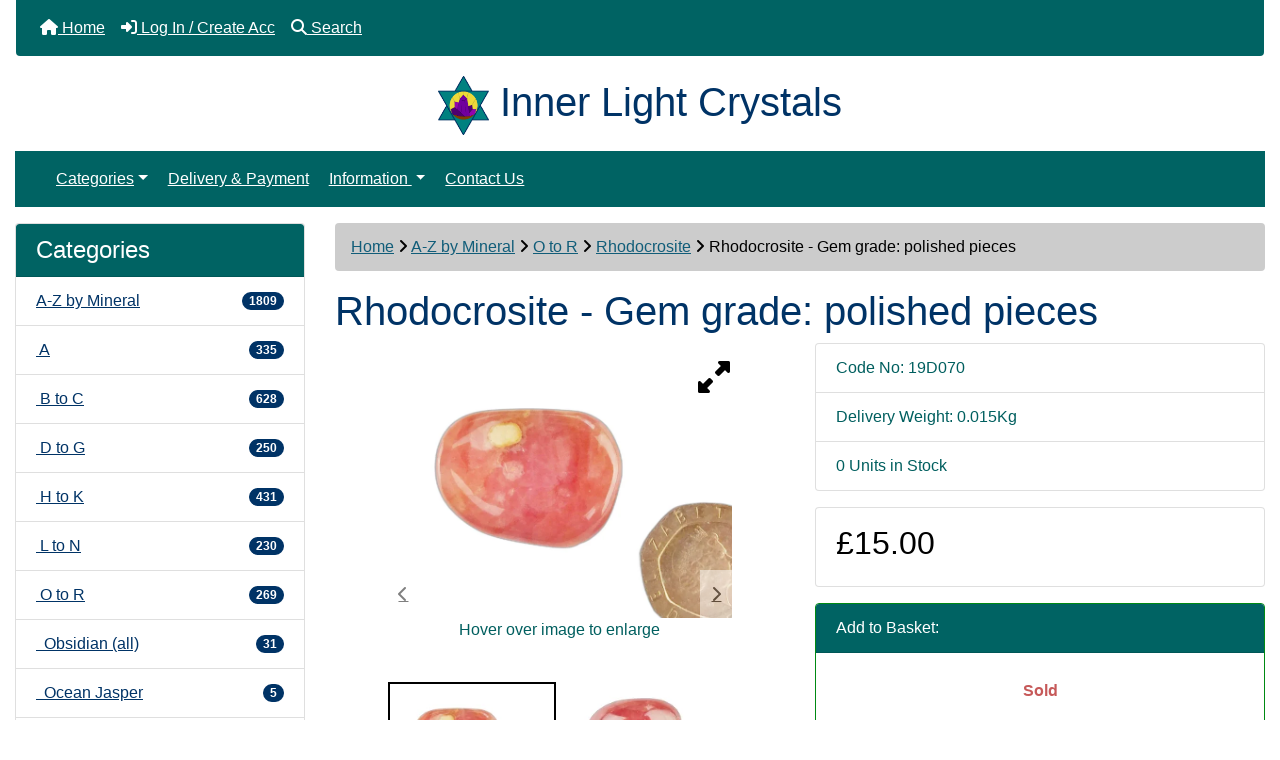

--- FILE ---
content_type: text/html; charset=utf-8
request_url: https://innerlightcrystals.co.uk/sales/index.php?main_page=product_info&products_id=4829
body_size: 21402
content:
<!DOCTYPE html>
<html dir="ltr" lang="en">
  <head>
    <meta charset="utf-8">
    <link rel="preload" href="https://code.jquery.com/jquery-3.7.1.min.js" integrity="sha256-/JqT3SQfawRcv/BIHPThkBvs0OEvtFFmqPF/lYI/Cxo=" crossorigin="anonymous" as="script">
    <link rel="preload" href="https://cdn.jsdelivr.net/npm/bootstrap@4.6.2/dist/css/bootstrap.min.css" integrity="sha384-xOolHFLEh07PJGoPkLv1IbcEPTNtaed2xpHsD9ESMhqIYd0nLMwNLD69Npy4HI+N" crossorigin="anonymous" as="style">
    <link rel="preload" href="https://cdn.jsdelivr.net/npm/bootstrap@4.6.2/dist/js/bootstrap.bundle.min.js" integrity="sha384-Fy6S3B9q64WdZWQUiU+q4/2Lc9npb8tCaSX9FK7E8HnRr0Jz8D6OP9dO5Vg3Q9ct" crossorigin="anonymous" as="script">
    <link rel="preload" href="https://cdnjs.cloudflare.com/ajax/libs/font-awesome/6.5.2/css/fontawesome.min.css" integrity="sha512-UuQ/zJlbMVAw/UU8vVBhnI4op+/tFOpQZVT+FormmIEhRSCnJWyHiBbEVgM4Uztsht41f3FzVWgLuwzUqOObKw==" crossorigin="anonymous" as="style">
    <link rel="preload" href="https://cdnjs.cloudflare.com/ajax/libs/font-awesome/6.5.2/css/solid.min.css" integrity="sha512-Hp+WwK4QdKZk9/W0ViDvLunYjFrGJmNDt6sCflZNkjgvNq9mY+0tMbd6tWMiAlcf1OQyqL4gn2rYp7UsfssZPA==" crossorigin="anonymous" as="style">
    <link rel="preload" href="https://cdnjs.cloudflare.com/ajax/libs/font-awesome/6.5.2/css/brands.min.css" integrity="sha512-DJLNx+VLY4aEiEQFjiawXaiceujj5GA7lIY8CHCIGQCBPfsEG0nGz1edb4Jvw1LR7q031zS5PpPqFuPA8ihlRA==" crossorigin="anonymous" as="style">
    <title> Rhodocrosite - Gem grade: polished pieces - 19D070 [19D070] - &pound;15.00</title>
    <meta name="viewport" content="width=device-width, initial-scale=1, minimum-scale=1, shrink-to-fit=no">
    <meta name="keywords" content="Rhodocrosite ecommerce, open source, shop, online shopping, store">
    <meta name="description" content="Rhodocrosite resonates with the pink and gold Rays of Divine Love and Christed Consciousness and is a stone of courage. Herein lies its value as a great supporter of self-healing for the heart, mind and emotions. ">
    <meta name="author" content="Inner Light Crystals">
    <meta name="generator" content="shopping cart program by Zen Cart&reg;, https://www.zen-cart.com eCommerce">
        
    <base href="https://innerlightcrystals.co.uk/sales/">
          <link href="https://innerlightcrystals.co.uk/sales/index.php?main_page=product_info&amp;products_id=4829" rel="canonical">
        <link rel="stylesheet" href="https://cdn.jsdelivr.net/npm/bootstrap@4.6.2/dist/css/bootstrap.min.css" integrity="sha384-xOolHFLEh07PJGoPkLv1IbcEPTNtaed2xpHsD9ESMhqIYd0nLMwNLD69Npy4HI+N" crossorigin="anonymous">
    <link rel="stylesheet" href="https://cdnjs.cloudflare.com/ajax/libs/font-awesome/6.5.2/css/fontawesome.min.css" integrity="sha512-UuQ/zJlbMVAw/UU8vVBhnI4op+/tFOpQZVT+FormmIEhRSCnJWyHiBbEVgM4Uztsht41f3FzVWgLuwzUqOObKw==" crossorigin="anonymous">
    <link rel="stylesheet" href="https://cdnjs.cloudflare.com/ajax/libs/font-awesome/6.5.2/css/solid.min.css" integrity="sha512-Hp+WwK4QdKZk9/W0ViDvLunYjFrGJmNDt6sCflZNkjgvNq9mY+0tMbd6tWMiAlcf1OQyqL4gn2rYp7UsfssZPA==" crossorigin="anonymous">
    <link rel="stylesheet" href="https://cdnjs.cloudflare.com/ajax/libs/font-awesome/6.5.2/css/brands.min.css" integrity="sha512-DJLNx+VLY4aEiEQFjiawXaiceujj5GA7lIY8CHCIGQCBPfsEG0nGz1edb4Jvw1LR7q031zS5PpPqFuPA8ihlRA==" crossorigin="anonymous">
<link rel="stylesheet" href="includes/templates/bootstrap/css/stylesheet.css">
<link rel="stylesheet" href="includes/templates/bootstrap/css/stylesheet_360.css">
<link rel="stylesheet" href="includes/templates/bootstrap/css/stylesheet_361.css">
<link rel="stylesheet" href="includes/templates/bootstrap/css/stylesheet_364.css">
<link rel="stylesheet" href="includes/templates/bootstrap/css/stylesheet_365.css">
<link rel="stylesheet" href="includes/templates/bootstrap/css/stylesheet_373.css">
<link rel="stylesheet" href="includes/templates/bootstrap/css/stylesheet_374.css">
<link rel="stylesheet" href="includes/templates/bootstrap/css/stylesheet_ajax_search.css">
<link rel="stylesheet" href="includes/templates/bootstrap/css/stylesheet_bootstrap.carousel.css">
<link rel="stylesheet" href="includes/templates/bootstrap/css/stylesheet_bootstrap.lightbox.css">
<link rel="stylesheet" href="includes/templates/bootstrap/css/product_info.css">
<link rel="stylesheet" media="print" href="includes/templates/bootstrap/css/print_stylesheet.css">
<style>
body {
    color: #005f5f;
    background-color: #ffffff;
}
a {
    color: #0000a0;
}
a:hover {
    color: #0056b3;
}
.form-control::placeholder,
.required-info,
span.alert {
    color: #ad0000;
}
.alert-info {
    color: #13525e;    background-color: #d1ecf1;    border-color: #bee5eb;}
.rating {
    background-color: #ffffff;    color: #efa31d;}
.btn {
    color: #ffffff;
    background-color: #003366;
    border-color: #003366;
}
.btn:hover {
    color: #ffffff;
    background-color: #006363;
    border-color: #ad0000;
}
#headerWrapper {
    background-color: #ffffff;
}
#tagline {
    color: #003366;
}
nav.navbar {
    background-color: #006363;
}
nav.navbar a.nav-link {
    color: #ffffff;
}
nav.navbar a.nav-link:hover {
    color: #cccccc;
    }
nav.navbar .navbar-toggler {
    color: #ffffff;
    background-color: #006363;
    border-color: #ffffff;
}
nav.navbar .navbar-toggler:hover {
    color: #cccccc;
    background-color: #919aa1;
    border-color: #919aa1;
}
nav.navbar .btn {
            }
nav.navbar .btn:hover {
            }
#ezpagesBarHeader {
    background-color: #464646;
}
#ezpagesBarHeader a.nav-link {
    color: #ffffff;
}
#ezpagesBarHeader a.nav-link:hover {
    color: #cccccc;
    background-color: #363636;}
#navCatTabs a {
    color: #ffffff;
    background-color: #006363;
    border-color: #006363;}
#navCatTabs a.activeLink {
    background-color: #ad0000;    color: #ffffff;    border-color: #ad0000;}
#navCatTabs a:hover {
    color: #003366;
    background-color: #ffffff;
    border-color: #007faf;}
#navCatTabs a.activeLink:hover {
    background-color: #ffffff;    color: #ad0000;    border-color: #ad0000;}
#navBreadCrumb ol {
    background-color: #cccccc;
}
#navBreadCrumb li {
    color: #000000;
}
#navBreadCrumb li a {
    color: #115d79;
}
#navBreadCrumb li a:hover {
    color: #003c52;
}
#footerWrapper {
    color: #000000;
    background-color: #ffffff;
}
.legalCopyright,
.legalCopyright a {
    color: #000000;
}
#ezpagesBarFooter {
    background-color: #464646;
}
#ezpagesBarFooter a.nav-link {
    color: #ffffff;
}
#ezpagesBarFooter a.nav-link:hover {
    color: #cccccc;
    background-color: #363636;}
.leftBoxCard,
.rightBoxCard {
    color: #000000;
    background-color: #ffffff;
}
.leftBoxHeading,
.rightBoxHeading {
    color: #ffffff;
    background-color: #006363;
}
.leftBoxHeading a,
.rightBoxHeading a {
    color: #ffffff;
}
.leftBoxHeading a:hover,
.rightBoxHeading a:hover {
    color: #cccccc;
}
#categoriesContent .badge,
#documentcategoriesContent .badge {
    color: #ffffff;
    background-color: #003366;
}
.leftBoxCard .list-group-item,
.rightBoxCard .list-group-item {
    color: #003366;
    background-color: #ffffff;
}
.leftBoxCard .list-group-item:hover,
.rightBoxCard .list-group-item:hover {
    color: #003366;
    background-color: #cccccc;
}
.centerBoxWrapper {
    color: #000000;
    background-color: #ffffff;
}
.centerBoxHeading {
    color: #ffffff;
    background-color: #006363;
}
#subCategory-card-body {
    color: #000000;
    background-color: #ffffff;
}
.categoryListBoxContents.card {
    background-color: #ffffff;
}
.categoryListBoxContents.card:hover {
    background-color: #efefef;
}
a.page-link {
    color: #000000;
    background-color: #cccccc;
    border-color: #cccccc;
}
a.page-link:hover {
    color: #ffffff;
    background-color: #0099cc;
    border-color: #0099cc;
}
.page-item.active span.page-link {
    color: #ffffff;
    background-color: #003366;
}
.sideBoxContentItem {
    background-color: #ffffff;
}
.sideBoxContentItem:hover {
    background-color: #cccccc;
}
.centerBoxContents.card {
    background-color: #ffffff;
}
.centerBoxContents.card:hover {
    background-color: #efefef;
}
.centerBoxContentsListing.card:hover {
    background-color: #efefef;
}
.productReviewCard:hover {
    background-color: #efefef;
}
.productBasePrice {
    color: #000000;
}
.normalprice {
    color: #000000;
}
.productSpecialPrice {
    color: #ad0000;
}
.productPriceDiscount {
    color: #ad0000;
}
.productSalePrice {
    color: #ad0000;
}
.productFreePrice {
    color: #0000ff;
}
#addToCart-card-header {
    color: #ffffff;
    background-color: #006363;
}
#addToCart-card {
    border-color: #008a13;
}
.btn.button_add_selected {
    background: #008a13;
    color: #ffffff;
}
.btn.button_add_selected:hover {
    background: #007e33;
    color:#ffffff;
}
.btn.button_in_cart {
    background: #00680e;
    color: #ffffff;
}
.fa-cart-plus {
    color: #00680e;
}
.btn.button_in_cart:hover {
    background: #006363;
    color: #ffffff;
}
a:hover > .fa-cart-plus {
    color: #006363;
}
button.button_continue_checkout,
a.button_checkout {
    background-color: #ffd814;    color: #0f1111;    border-color: #fcd200;}
button.button_continue_checkout:hover,
a.button_checkout:hover {
    background-color: #f7ca00;    color: #0f1111;    border-color: #f2c200;}
button.button_confirm_order {
    background-color: #ffd814;    color: #0f1111;    border-color: #fcd200;}
button.button_confirm_order:hover {
    background-color: #f7ca00;    color: #0f1111;    border-color: #f2c200;}
#checkoutShippingDefault .progress-bar,
#checkoutPayment .progress-bar,
#checkoutConfirmationDefault .progress-bar,
#checkoutSuccessDefault .progress-bar {
    background-color: #008a13!important;}
button.button_sold_out_sm, button.button_sold_out_sm:hover, button.button_sold_out, button.button_sold_out:hover {
    background-color: inherit;    color: #a80000;    border-color: #ffffff;}
a.carousel-control-prev,
a.carousel-control-next {
    color: #000000;}
a.carousel-control-prev:hover,
a.carousel-control-next:hover {
    color: #000000;}
.banner-carousel .carousel-indicators li {
    background-color: #000000;}
.defaultAddress address {
    background-color: #00680e;    color: #ffffff;}
.card.primary-address {
    border-color: #003366;}
.card.primary-address > .card-header{
    background-color: #003366;    color: #ffffff;}
</style>
<style>
    body {
        font-family: 'Comic Sans MS', 'Comic Sans', Verdana, Arial, sans-serif;
    }
    /* Allow images to reduce in size to fit in product box */
    .img-fluid.listingProductImage {
        min-width: unset;
    }
    /* Pad image on aboutus page*/
    .mega-about img {
        padding-right: 1rem;
    }
    /* Customer services dropdown */
    #CustomerServicesDropdown {
        width: 600px;
        padding: 20px;
        background: #006363;
    }
    /* footer bottom menu */
    #footerBottomMenu a:hover {
        font-weight: bold;
        border-radius: 8px;
    }
    /* taglne */
    #tagline {
        font-size:2.5rem;
    }
     #tagline a {
         text-decoration: none;
     }
    /* dropdown on hover */
    .dropdown:hover>.dropdown-menu, .dropdown-submenu:hover>.dropdown-menu {
        display: block;
    }
    /* multi level dropdown */
    .dropdown-submenu {
        position: relative;
    }

    .dropdown-submenu>.dropdown-menu {
        top: 0;
        left: 100%;
        margin-top: 0px;
        margin-left: 0px;
    }
    /* color changes */
    #footerBottomMenu a {
        color: #000000;
    }
    #footerBottomMenu a:hover {
        color: #003366;
        background-color: #cccccc;
    }
    h1, h2, h3, h4, h5, h6 {
        color:#003366;
    }
    .list-quantity {
        color: #003366;
        padding: 0.5rem 0;
    }
    
    #btnCallPrice {
        background-color: #ffd814;
    }
    /* Delivery dropdown */
    .dropdown_customer_service {
        background-color: #ffffff;
        margin: 1rem;
        border-radius: 1rem;
    }
    .dropdown_customer_service h2 {
        color: #ffffff;
        background-color: #006363;
        padding-top: .5rem;
    }
    .dropdown_customer_service p {
        padding: 0 .5rem;
    }
    /* shorten me */
    #indexProductList-content {
        height: 4.5rem;
        overflow: hidden;
    }
    #indexProductList-contentMore a {
        line-height: 1;
    }
    /* extend top margin */
    .pt-6 {
        padding-top:3.5rem;
    }
    /*delayed despatch*/
    .delayedDespatch {
        margin-top: 1rem;
    }
    /*sold out hover*/
    button.button_sold_out_sm, button.button_sold_out {
        border: none;
    }
    /*Set min width for links on categories page*/
    .categoryListBoxContents.card  {
        min-width:200px;
    }
    /* carousel images*/
    #productImagesCarousel .carousel-indicators > li.active img {
        opacity: 1;
        border: 1px #fff solid;
        outline:2px #000 solid;
    }
    .carousel-indicators li {
        opacity:1;
    }
    .zoomImg {
        background-color: white;
    }
    /*add space below sort form*/
    .form-inline {
        padding-bottom: 10px;
    }

</style>
    <script src="https://code.jquery.com/jquery-3.7.1.min.js" integrity="sha256-/JqT3SQfawRcv/BIHPThkBvs0OEvtFFmqPF/lYI/Cxo=" crossorigin="anonymous"></script>
    <script src="https://cdn.jsdelivr.net/npm/bootstrap@4.6.2/dist/js/bootstrap.bundle.min.js" integrity="sha384-Fy6S3B9q64WdZWQUiU+q4/2Lc9npb8tCaSX9FK7E8HnRr0Jz8D6OP9dO5Vg3Q9ct" crossorigin="anonymous"></script>

<script title="PayPalSDK" id="PayPalJSSDK" src="https://www.paypal.com/sdk/js?client-id=ARXfX1_7Sz3bfc2pdDmuR10o4nLjkMw5dmUj7rBZQvdd3_lTKR2Tsj-Q_I2dPsDGn0EsM2QtsHxFtREH&components=messages&integration-date=2025-08-01" data-page-type="product-details" data-partner-attribution-id="ZenCart_SP_PPCP" data-namespace="PayPalSDK" defer></script>

<script src="includes/templates/bootstrap/jscript/jscript_bootstrapSubmenu.js"></script>
<script src="includes/templates/bootstrap/jscript/jscript_zca_bootstrap.js"></script>
<script src="includes/modules/pages/product_info/jscript_textarea_counter.js"></script>


<script src="includes/templates/bootstrap/jscript/jquery.matchHeight.min.js"></script>
<script>
$(document).ready(function() {
    $('.sideBoxContent .carousel-item .card').matchHeight();
});
</script>

<script>
if (typeof zcJS == "undefined" || !zcJS) {
  window.zcJS = { name: 'zcJS', version: '0.1.0.0' };
}

zcJS.ajax = function (options) {
  options.url = options.url.replace("&amp;", unescape("&amp;"));
  var deferred = jQuery.Deferred(function (d) {
      var securityToken = '5c791f6e712d8d46268a863793d82df3';
      var defaults = {
          cache: false,
          type: 'POST',
          traditional: true,
          dataType: 'json',
          timeout: 5000,
          data: jQuery.extend(true,{
            securityToken: securityToken
        }, options.data)
      },
      settings = jQuery.extend(true, {}, defaults, options);
      if (typeof(console.log) == 'function') {
          console.log( settings );
      }

      d.done(settings.success);
      d.fail(settings.error);
      d.done(settings.complete);
      var jqXHRSettings = jQuery.extend(true, {}, settings, {
          success: function (response, textStatus, jqXHR) {
            d.resolve(response, textStatus, jqXHR);
          },
          error: function (jqXHR, textStatus, errorThrown) {
              if (window.console) {
                if (typeof(console.log) == 'function') {
                  console.log(jqXHR);
                }
              }
              d.reject(jqXHR, textStatus, errorThrown);
          },
          complete: d.resolve
      });
      jQuery.ajax(jqXHRSettings);
   }).fail(function(jqXHR, textStatus, errorThrown) {
   var response = jqXHR.getResponseHeader('status');
   var responseHtml = jqXHR.responseText;
   var contentType = jqXHR.getResponseHeader("content-type");
   switch (response)
     {
       case '403 Forbidden':
         var jsonResponse = JSON.parse(jqXHR.responseText);
         var errorType = jsonResponse.errorType;
         switch (errorType)
         {
           case 'ADMIN_BLOCK_WARNING':
           break;
           case 'AUTH_ERROR':
           break;
           case 'SECURITY_TOKEN':
           break;

           default:
             alert('An Internal Error of type '+errorType+' was received while processing an ajax call. The action you requested could not be completed.');
         }
       break;
       default:
        if (jqXHR.status === 200) {
            if (contentType.toLowerCase().indexOf("text/html") >= 0) {
                document.open();
                document.write(responseHtml);
                document.close();
            }
         }
     }
   });

  var promise = deferred.promise();
  return promise;
};
zcJS.timer = function (options) {
  var defaults = {
    interval: 10000,
    startEvent: null,
    intervalEvent: null,
    stopEvent: null

},
  settings = jQuery.extend(true, {}, defaults, options);

  var enabled = new Boolean(false);
  var timerId = 0;
  var mySelf;
  this.Start = function()
  {
      this.enabled = new Boolean(true);

      mySelf = this;
      mySelf.settings = settings;
      if (mySelf.enabled)
      {
          mySelf.timerId = setInterval(
          function()
          {
              if (mySelf.settings.intervalEvent)
              {
                mySelf.settings.intervalEvent(mySelf);
              }
          }, mySelf.settings.interval);
          if (mySelf.settings.startEvent)
          {
            mySelf.settings.startEvent(mySelf);
          }
      }
  };
  this.Stop = function()
  {
    mySelf.enabled = new Boolean(false);
    clearInterval(mySelf.timerId);
    if (mySelf.settings.stopEvent)
    {
      mySelf.settings.stopEvent(mySelf);
    }
  };
};

</script>

<script>
jQuery(document).ready(function() {
    jQuery('form.sidebox-select-form select:required').each(function() {
        var theOptions = '';
        var optGroup = false;
        var isSelected = '';
        jQuery('option', this).each(function() {
            if (jQuery(this).val() == '') {
                optGroup = true;
                theOptions += '<optgroup label="'+jQuery(this).text()+'">';
            } else {
                isSelected = '';
                if (jQuery(this).is(':selected')) {
                    isSelected = ' selected="selected"';
                }
                theOptions += '<option value="'+jQuery(this).val()+'"'+isSelected+'>'+jQuery(this).text()+'</option>';
            }
        });
        if (optGroup === true) {
            theOptions += '</optgroup>';
        }
        jQuery(this).empty().append(theOptions);
        jQuery('optgroup', this).css({'font-style':'normal'});
        if (jQuery('select option:selected', this).length > 0) {
            jQuery(this).siblings('input[type="submit"], button[type="submit"]').attr('disabled', false).css('cursor', 'pointer');
        } else {
            jQuery(this).siblings('input[type="submit"], button[type="submit"]').attr('disabled', true).css('cursor', 'not-allowed');
        }
        jQuery(this).on('change', function() {
            jQuery(this).siblings('input[type="submit"], button[type="submit"]').attr('disabled', false).css('cursor', 'pointer');
        });
    });
});
</script>
<script src="jquery.zoom.min.js"></script>
<script>
// add image zoom and image link
    $(document).ready(function(){
        $('.imagezoom').each(function() {
            var zoomImageTarget = $(this),
            zoomImg = zoomImageTarget.find('a').attr('href');
            $(this).zoom({url: zoomImg});
		});
        $('#productImagesCarousel').on('slid.bs.carousel', function() {
            $("#imageLink").attr("href", $("#productImagesCarousel .active").find("a").attr("href"));
        });
    });
    
</script>
<script>
function popupWindow(url) {
  window.open(url,'popupWindow','toolbar=no,location=no,directories=no,status=no,menubar=no,scrollbars=no,resizable=yes,copyhistory=no,width=100,height=100,screenX=150,screenY=150,top=150,left=150')
}
function popupWindowPrice(url) {
  window.open(url,'popupWindow','toolbar=no,location=no,directories=no,status=no,menubar=no,scrollbars=yes,resizable=yes,copyhistory=no,width=600,height=400,screenX=150,screenY=150,top=150,left=150')
}
</script>

<script title="Structured Data: schemaOrganisation" type="application/ld+json">
{
     "@context": "https://schema.org",
     "@type": "OnlineBusiness",
           "legalName" : "Inner Light Crystals",
         "description": "An online-only crystal shop offering ethically sourced crystals, gemstones, and healing tools.",
     "url": "https://innerlightcrystals.co.uk",
     "logo": "https://innerlightcrystals.co.uk/sales/includes/templates/bootstrap/images/logo.png",
        
      "contactPoint" : [{
            "@type" : "ContactPoint",
        "telephone" : "+44-1239-682676",
      "contactType" : "customer service"  
                  }],
      "address": {
            "@type": "PostalAddress",
   "streetAddress" : "Fairwater",
  "addressLocality": "Cardigan",
    "addressRegion": "Ceredigion",
       "postalCode": "SA43 2QL",
  "addressCountry" : "GB"
                 }
}
</script>
<script title="Structured Data: schemaBreadcrumb" type="application/ld+json">
{
       "@context": "https://schema.org",
          "@type": "BreadcrumbList",
"itemListElement":
  [
    {
        "@type": "ListItem",
     "position": "1",
         "name": "Home",
         "item": "https://innerlightcrystals.co.uk/sales/index.php?main_page=index"
       },  {
        "@type": "ListItem",
     "position": "2",
         "name": "A-Z by Mineral",
         "item": "https://innerlightcrystals.co.uk/sales/index.php?main_page=index&amp;cPath=38"
       },  {
        "@type": "ListItem",
     "position": "3",
         "name": "O to R",
         "item": "https://innerlightcrystals.co.uk/sales/index.php?main_page=index&amp;cPath=38_1026"
       },  {
        "@type": "ListItem",
     "position": "4",
         "name": "Rhodocrosite",
         "item": "https://innerlightcrystals.co.uk/sales/index.php?main_page=index&amp;cPath=38_1026_900"
       },  {
        "@type": "ListItem",
     "position": "5",
         "name": "Rhodocrosite - Gem grade: polished pieces",
         "item": "https://innerlightcrystals.co.uk/sales/index.php?main_page=product_info&amp;cPath=38_1026_900&amp;products_id=4829"
       }  ]
}
</script>

    
    <script title="Structured Data: schemaProduct" type="application/ld+json">
{   "@context": "https://schema.org",
      "@type": "Product",
       "name": "Rhodocrosite - Gem grade: polished pieces",
      "image": "https://innerlightcrystals.co.uk/sales/images/webp/Crystals/19D/19D070.webp",
"description": "Rhodocrosite resonates with the pink and gold Rays of Divine Love and Christed Consciousness and is a stone of courage. Herein lies its value as a great supporter of self-healing for the heart, mind and emotions. Size: 2.75 x 2 x 1.25cm",
        "sku": "19D070",
     "weight": "0.015Kg",
        "mpn": null,
      "brand": {
              "@type" : "Brand",
               "name" : "Inner Light Crystals"
                },
             "category" : "Rhodocrosite",
            "offers" :     {
              "hasMerchantReturnPolicy": {"@type":"MerchantReturnPolicy","applicableCountry":"**","returnPolicyCategory":"https://schema.org/MerchantReturnFiniteReturnWindow","returnMethod":"https://schema.org/ReturnByMail","merchantReturnDays":14,"returnFees":"https://schema.org/ReturnFeesCustomerResponsibility"},
  "@type" : "Offer",
                "price" : "15",
                   "url": "https://innerlightcrystals.co.uk/sales/index.php?main_page=product_info&amp;products_id=4829",
        "priceCurrency" : "GBP",
      "priceValidUntil" : "2026-12-31",
        "itemCondition" : "https://schema.org/NewCondition",
         "availability" : "https://schema.org/SoldOut",
               "seller" : "Inner Light Crystals",
     "deliveryLeadTime" : "",
          "itemOffered" : "Rhodocrosite - Gem grade: polished pieces",
"acceptedPaymentMethod" : {
                  "@type" : "PaymentMethod",
                   "name" : ["https://purl.org/goodrelations/v1#ByBankTransferInAdvance",
"https://purl.org/goodrelations/v1#PayPal",
"https://purl.org/goodrelations/v1#AmericanExpress",
"https://purl.org/goodrelations/v1#Discover",
"https://purl.org/goodrelations/v1#MasterCard",
"https://purl.org/goodrelations/v1#VISA"]
                          }
               }
,
  "aggregateRating": {
    "@type": "AggregateRating",
    "ratingValue": "4",
    "reviewCount": "1"
  },
  "review" : [
    {
    "@type" : "Review",
    "author" : {
      "@type" : "Person",
      "name" : "anonymous"
    },
    "reviewBody" : "",
    "datePublished" : "2020-02-02",
    "reviewRating" : {
      "@type" : "Rating",
      "ratingValue" : "4"
      }
    }    ]
}
</script>
<!-- Facebook structured data general-->
<meta property="og:title" content="Inner Light Crystals - Rhodocrosite - Gem grade: polished pieces">
<meta property="og:site_name" content="Inner Light Crystals">
<meta property="og:url" content="https://innerlightcrystals.co.uk/sales/index.php?main_page=product_info&amp;products_id=4829">
<meta property="og:image" content="https://innerlightcrystals.co.uk/sales/images/webp/Crystals/19D/19D070.webp">
<meta property="og:image:url" content="https://innerlightcrystals.co.uk/sales/images/webp/Crystals/19D/19D070.webp">
<meta property="og:image:alt" content="Rhodocrosite - Gem grade: polished pieces">
<meta property="og:image:type" content="image/webp">
<meta property="og:image:width" content="902">
<meta property="og:image:height" content="677">
<meta property="og:description" content="Rhodocrosite resonates with the pink and gold Rays of Divine Love and Christed Consciousness and is a stone of courage. Herein lies its value as a great supporter of self-healing for the heart, mind and emotions. Size: 2.75 x 2 x 1.25cm">
    <!-- Facebook structured data for product-->
<meta property="og:type" content="product">
<meta property="product:availability" content="pending">
<meta property="product:brand" content="">
<meta property="product:category" content="Rhodocrosite">
<meta property="product:condition" content="new">
<meta property="product:mfr_part_no" content="">
<meta property="product:price:amount" content="15">
<meta property="product:price:currency" content="GBP">
<meta property="product:product_link" content="https://innerlightcrystals.co.uk/sales/index.php?main_page=product_info&amp;products_id=4829">
<meta property="product:retailer" content="">
<meta property="product:retailer_category" content="Rhodocrosite">
<meta property="product:retailer_part_no" content="19D070">
<!-- eof Facebook structured data -->
<!-- Twitter Card markup -->
<meta name="twitter:card" content="summary_large_image">
<meta name="twitter:site" content="">
<meta name="twitter:title" content="Inner Light Crystals - Rhodocrosite - Gem grade: polished pieces">
<meta name="twitter:description" content="Rhodocrosite resonates with the pink and gold Rays of Divine Love and Christed Consciousness and is a stone of courage. Herein lies its value as a great supporter of self-healing for the heart, mind and emotions. Size: 2.75 x 2 x 1.25cm">
<meta name="twitter:image" content="https://innerlightcrystals.co.uk/sales/images/webp/Crystals/19D/19D070.webp">
<meta name="twitter:image:alt" content="Rhodocrosite - Gem grade: polished pieces">
<meta name="twitter:url" content="https://innerlightcrystals.co.uk/sales/index.php?main_page=product_info&amp;products_id=4829">
<meta name="twitter:domain" content="https://innerlightcrystals.co.uk">
<!-- eof Twitter Card markup -->
  </head>

<body id="productinfoBody">
<div class="container-fluid" id="header-wrapper">
    <div class="row mb-3">
        <div class="col">
<!--bof-header logo and navigation display-->
<div id="headerWrapper" class="mt-2">
<!--bof-navigation display-->
    <div id="navMainWrapper">
        <div id="navMain">
            <nav class="navbar fixed-top mx-3 navbar-expand-lg rounded-bottom" aria-label="Navigation Bar">
<!-- MJFB
                <button class="navbar-toggler" type="button" data-toggle="collapse" data-target="#navbarSupportedContent" aria-controls="navbarSupportedContent" aria-expanded="false" aria-label="Toggle navigation">
                    <i class="fas fa-bars"></i>
                </button>

                <div class="collapse navbar-collapse" id="navbarSupportedContent">
-->
                <div class="navbar-expand" id="navbarSupportedContent">
                    <ul class="navbar-nav mr-auto">
        
                        <li id="nav-home" class="nav-item" title="Home">
                            <a class="nav-link" href="https://innerlightcrystals.co.uk/sales/index.php?main_page=index">
                                <i class="fas fa-home" title="Home"></i> <span class="d-none d-md-inline">Home</span>
                            </a>
                        </li>
                        <li class="nav-item" title="Log In / Create Acc">
                            <a class="nav-link" href="https://innerlightcrystals.co.uk/sales/index.php?main_page=login">
                                <i class="fas fa-sign-in-alt" title="Log In / Create Acc"></i> <span class="d-none d-md-inline">Log In / Create Acc</span>
                            </a>
                        </li>
                        <li class="nav-item" title="Search">
                            <a class="nav-link" href="https://innerlightcrystals.co.uk/sales/index.php?main_page=search"><i class="fa fa-search" title="Search"></i> <span class="d-none d-md-inline">Search</span></a>
                        </li>
                    </ul>
                </div>
            </nav>
        </div>
    </div>
<!--eof-navigation display-->

<!--bof-branding display-->
<div id="navbar-spacer" class="mt-5 pt-4"></div>    <div id="logoWrapper">
        <div id="logo" class="row align-items-center px-3 pb-3">
            <div id="taglineWrapper" class="col-sm-12 text-center">
                <div id="tagline" class="text-center"><a href="https://innerlightcrystals.co.uk/sales/index.php?main_page=index" aria-label="Site Logo">
                    <img src="includes/templates/bootstrap/images/logo.png" title="Inner Light Crystals Logo" alt="(image for) Inner Light Crystals Logo" width="51" height="58">                </a>Inner Light Crystals</div>
            </div>
        </div>
    </div>
<!--eof-branding display-->
<!--eof-header logo and navigation display-->

<!--bof-optional categories tabs navigation display-->
<div id="categoriesTabs" class="d-lg-block">
<nav class="navbar navbar-expand-lg h2-nav" id="navCatTabs">
    <div class="container-fluid">
        <button class="navbar-toggler" type="button" data-toggle="collapse" data-target="#header2" aria-controls="header2" aria-expanded="false" aria-label="Toggle navigation">
        <i class="fas fa-bars"></i>
        </button>
        <div class="collapse navbar-collapse hover-dropdown" id="header2">
            <ul class="navbar-nav mr-auto">
                <li class="dropdown nav-link">
                    <a class="nav-item dropdown-toggle" id="categoryDropdown" href ="#" data-toggle="dropdown" aria-haspopup="true" aria-expanded="false">Categories</a>
<ul class="m-0 p-0 dropdown-menu" aria-labelledby="categoryDropdown"><li class="dropdown-submenu">
<a class= "dropdown-toggle dropdown-item" href="https://innerlightcrystals.co.uk/sales/index.php?main_page=index&amp;cPath=38" id="level1-A_Z_by_Mineral" role="button" data-toggle="dropdown" aria-haspopup="true" aria-expanded="false">A-Z by Mineral</a><ul class="m-0 p-0 dropdown-menu" aria-labelledby="level1-A_Z_by_Mineral"><li class="dropdown-submenu">
<a class= "dropdown-toggle dropdown-item" href="https://innerlightcrystals.co.uk/sales/index.php?main_page=index&amp;cPath=38_1022" id="level2-A" role="button" data-toggle="dropdown" aria-haspopup="true" aria-expanded="false">A</a><ul class="m-0 p-0 dropdown-menu" aria-labelledby="level2-A"><li>
<a class="dropdown-item" href="https://innerlightcrystals.co.uk/sales/index.php?main_page=index&amp;cPath=38_1022_952">Aegirine</a></li><li>
<a class="dropdown-item" href="https://innerlightcrystals.co.uk/sales/index.php?main_page=index&amp;cPath=38_1022_1254">Afghan Diamonds</a></li><li>
<a class="dropdown-item" href="https://innerlightcrystals.co.uk/sales/index.php?main_page=index&amp;cPath=38_1022_78">Agate (all)</a></li><li>
<a class="dropdown-item" href="https://innerlightcrystals.co.uk/sales/index.php?main_page=index&amp;cPath=38_1022_1117">Agnitite (Carnelian Qzt)</a></li><li>
<a class="dropdown-item" href="https://innerlightcrystals.co.uk/sales/index.php?main_page=index&amp;cPath=38_1022_1352">Alexandrite</a></li><li>
<a class="dropdown-item" href="https://innerlightcrystals.co.uk/sales/index.php?main_page=index&amp;cPath=38_1022_1053">Amazonite</a></li><li>
<a class="dropdown-item" href="https://innerlightcrystals.co.uk/sales/index.php?main_page=index&amp;cPath=38_1022_1048">Amber</a></li><li class="dropdown-submenu">
<a class= "dropdown-toggle dropdown-item" href="https://innerlightcrystals.co.uk/sales/index.php?main_page=index&amp;cPath=38_1022_69" id="level3-Amethyst__all_" role="button" data-toggle="dropdown" aria-haspopup="true" aria-expanded="false">Amethyst (all)</a><ul class="m-0 p-0 dropdown-menu" aria-labelledby="level3-Amethyst__all_"><li>
<a class="dropdown-item" href="https://innerlightcrystals.co.uk/sales/index.php?main_page=index&amp;cPath=38_1022_69_732">ALL</a></li><li>
<a class="dropdown-item" href="https://innerlightcrystals.co.uk/sales/index.php?main_page=index&amp;cPath=38_1022_69_73">NATURAL crystals, clusters etc.</a></li><li>
<a class="dropdown-item" href="https://innerlightcrystals.co.uk/sales/index.php?main_page=index&amp;cPath=38_1022_69_378">POLISHED crystals, shapes etc.</a></li><li>
<a class="dropdown-item" href="https://innerlightcrystals.co.uk/sales/index.php?main_page=index&amp;cPath=38_1022_69_364">Palmstones, Pebbles and Tumbled</a></li><li>
<a class="dropdown-item" href="https://innerlightcrystals.co.uk/sales/index.php?main_page=index&amp;cPath=38_1022_69_365">Included Amethyst</a></li><li>
<a class="dropdown-item" href="https://innerlightcrystals.co.uk/sales/index.php?main_page=index&amp;cPath=38_1022_69_196">Phantom Amethyst</a></li><li>
<a class="dropdown-item" href="https://innerlightcrystals.co.uk/sales/index.php?main_page=index&amp;cPath=38_1022_69_1167">Rare and Unusual</a></li></ul></li><li>
<a class="dropdown-item" href="https://innerlightcrystals.co.uk/sales/index.php?main_page=index&amp;cPath=38_1022_714">Ametrine</a></li><li>
<a class="dropdown-item" href="https://innerlightcrystals.co.uk/sales/index.php?main_page=index&amp;cPath=38_1022_1255">Amulet Stone (Thunderegg)</a></li><li>
<a class="dropdown-item" href="https://innerlightcrystals.co.uk/sales/index.php?main_page=index&amp;cPath=38_1022_216">Ananda Quartz (Anandalite)</a></li><li>
<a class="dropdown-item" href="https://innerlightcrystals.co.uk/sales/index.php?main_page=index&amp;cPath=38_1022_1169">Andalusite (Chiastolite)</a></li><li>
<a class="dropdown-item" href="https://innerlightcrystals.co.uk/sales/index.php?main_page=index&amp;cPath=38_1022_865">Andean Pink Opal</a></li><li>
<a class="dropdown-item" href="https://innerlightcrystals.co.uk/sales/index.php?main_page=index&amp;cPath=38_1022_913">Angel (Opal / R'bow) Aura Quartz</a></li><li>
<a class="dropdown-item" href="https://innerlightcrystals.co.uk/sales/index.php?main_page=index&amp;cPath=38_1022_992">Angel Phantom (Amphibole) Quartz</a></li><li>
<a class="dropdown-item" href="https://innerlightcrystals.co.uk/sales/index.php?main_page=index&amp;cPath=38_1022_868">Angelite</a></li><li>
<a class="dropdown-item" href="https://innerlightcrystals.co.uk/sales/index.php?main_page=index&amp;cPath=38_1022_1112">Apache Tear (Smoky Obsidian)</a></li><li>
<a class="dropdown-item" href="https://innerlightcrystals.co.uk/sales/index.php?main_page=index&amp;cPath=38_1022_114">Apatite</a></li><li>
<a class="dropdown-item" href="https://innerlightcrystals.co.uk/sales/index.php?main_page=index&amp;cPath=38_1022_275">Apophyllite</a></li><li>
<a class="dropdown-item" href="https://innerlightcrystals.co.uk/sales/index.php?main_page=index&amp;cPath=38_1022_1007">Apricot Feldspar (Moonstone)</a></li><li>
<a class="dropdown-item" href="https://innerlightcrystals.co.uk/sales/index.php?main_page=index&amp;cPath=38_1022_911">Aqua Aura Quartz</a></li><li>
<a class="dropdown-item" href="https://innerlightcrystals.co.uk/sales/index.php?main_page=index&amp;cPath=38_1022_1054">Aquamarine</a></li><li>
<a class="dropdown-item" href="https://innerlightcrystals.co.uk/sales/index.php?main_page=index&amp;cPath=38_1022_831">Astrophyllite</a></li><li>
<a class="dropdown-item" href="https://innerlightcrystals.co.uk/sales/index.php?main_page=index&amp;cPath=38_1022_944">Aventurine</a></li><li>
<a class="dropdown-item" href="https://innerlightcrystals.co.uk/sales/index.php?main_page=index&amp;cPath=38_1022_823">Azeztulite</a></li><li>
<a class="dropdown-item" href="https://innerlightcrystals.co.uk/sales/index.php?main_page=index&amp;cPath=38_1022_957">Azurite</a></li></ul></li><li class="dropdown-submenu">
<a class= "dropdown-toggle dropdown-item" href="https://innerlightcrystals.co.uk/sales/index.php?main_page=index&amp;cPath=38_1124" id="level2-B_to_C" role="button" data-toggle="dropdown" aria-haspopup="true" aria-expanded="false">B to C</a><ul class="m-0 p-0 dropdown-menu" aria-labelledby="level2-B_to_C"><li>
<a class="dropdown-item" href="https://innerlightcrystals.co.uk/sales/index.php?main_page=index&amp;cPath=38_1124_1241">Barite</a></li><li>
<a class="dropdown-item" href="https://innerlightcrystals.co.uk/sales/index.php?main_page=index&amp;cPath=38_1124_919">Beta Elestial Quartz</a></li><li>
<a class="dropdown-item" href="https://innerlightcrystals.co.uk/sales/index.php?main_page=index&amp;cPath=38_1124_296">Biggs Picture Jasper</a></li><li>
<a class="dropdown-item" href="https://innerlightcrystals.co.uk/sales/index.php?main_page=index&amp;cPath=38_1124_1009">Black Obsidian</a></li><li>
<a class="dropdown-item" href="https://innerlightcrystals.co.uk/sales/index.php?main_page=index&amp;cPath=38_1124_835">Black Opal</a></li><li>
<a class="dropdown-item" href="https://innerlightcrystals.co.uk/sales/index.php?main_page=index&amp;cPath=38_1124_1107">Bloodstone</a></li><li>
<a class="dropdown-item" href="https://innerlightcrystals.co.uk/sales/index.php?main_page=index&amp;cPath=38_1124_1055">Blue Jelly Opal</a></li><li>
<a class="dropdown-item" href="https://innerlightcrystals.co.uk/sales/index.php?main_page=index&amp;cPath=38_1124_1319">Blue John Fluorite</a></li><li>
<a class="dropdown-item" href="https://innerlightcrystals.co.uk/sales/index.php?main_page=index&amp;cPath=38_1124_1320">Blue Lace Agate</a></li><li>
<a class="dropdown-item" href="https://innerlightcrystals.co.uk/sales/index.php?main_page=index&amp;cPath=38_1124_1301">Blue Quartz</a></li><li>
<a class="dropdown-item" href="https://innerlightcrystals.co.uk/sales/index.php?main_page=index&amp;cPath=38_1124_77">Boji Stone</a></li><li>
<a class="dropdown-item" href="https://innerlightcrystals.co.uk/sales/index.php?main_page=index&amp;cPath=38_1124_1109">Bowenite (NZ Jade)</a></li><li>
<a class="dropdown-item" href="https://innerlightcrystals.co.uk/sales/index.php?main_page=index&amp;cPath=38_1124_1234">Brandburg Quartz</a></li><li>
<a class="dropdown-item" href="https://innerlightcrystals.co.uk/sales/index.php?main_page=index&amp;cPath=38_1124_1033">Bronzite</a></li><li>
<a class="dropdown-item" href="https://innerlightcrystals.co.uk/sales/index.php?main_page=index&amp;cPath=38_1124_917">Brookite</a></li><li>
<a class="dropdown-item" href="https://innerlightcrystals.co.uk/sales/index.php?main_page=index&amp;cPath=38_1124_1047">Bruneau (Cappuccino) Jasper</a></li><li>
<a class="dropdown-item" href="https://innerlightcrystals.co.uk/sales/index.php?main_page=index&amp;cPath=38_1124_840">Bulgarian Green Opal</a></li><li>
<a class="dropdown-item" href="https://innerlightcrystals.co.uk/sales/index.php?main_page=index&amp;cPath=38_1124_1034">Bulls Eye (Red Tiger Eye)</a></li><li>
<a class="dropdown-item" href="https://innerlightcrystals.co.uk/sales/index.php?main_page=index&amp;cPath=38_1124_955">Bustamite</a></li><li>
<a class="dropdown-item" href="https://innerlightcrystals.co.uk/sales/index.php?main_page=index&amp;cPath=38_1124_822">Calcite (all)</a></li><li>
<a class="dropdown-item" href="https://innerlightcrystals.co.uk/sales/index.php?main_page=index&amp;cPath=38_1124_472">Candle (Celestial) Quartz</a></li><li>
<a class="dropdown-item" href="https://innerlightcrystals.co.uk/sales/index.php?main_page=index&amp;cPath=38_1124_84">Carnelian</a></li><li>
<a class="dropdown-item" href="https://innerlightcrystals.co.uk/sales/index.php?main_page=index&amp;cPath=38_1124_1016">Cats Eye Quartz (Grey Tiger Eye)</a></li><li>
<a class="dropdown-item" href="https://innerlightcrystals.co.uk/sales/index.php?main_page=index&amp;cPath=38_1124_1119">Cavansite</a></li><li>
<a class="dropdown-item" href="https://innerlightcrystals.co.uk/sales/index.php?main_page=index&amp;cPath=38_1124_133">Celestite</a></li><li>
<a class="dropdown-item" href="https://innerlightcrystals.co.uk/sales/index.php?main_page=index&amp;cPath=38_1124_966">Chalcedony (all)</a></li><li>
<a class="dropdown-item" href="https://innerlightcrystals.co.uk/sales/index.php?main_page=index&amp;cPath=38_1124_1008">Charoite</a></li><li>
<a class="dropdown-item" href="https://innerlightcrystals.co.uk/sales/index.php?main_page=index&amp;cPath=38_1124_830">Chiastolite (Andalusite)</a></li><li>
<a class="dropdown-item" href="https://innerlightcrystals.co.uk/sales/index.php?main_page=index&amp;cPath=38_1124_130">Chrysanthemum Stone</a></li><li>
<a class="dropdown-item" href="https://innerlightcrystals.co.uk/sales/index.php?main_page=index&amp;cPath=38_1124_1118">Chrysocolla (mix)</a></li><li>
<a class="dropdown-item" href="https://innerlightcrystals.co.uk/sales/index.php?main_page=index&amp;cPath=38_1124_1043">Chrysoprase</a></li><li class="dropdown-submenu">
<a class= "dropdown-toggle dropdown-item" href="https://innerlightcrystals.co.uk/sales/index.php?main_page=index&amp;cPath=38_1124_96" id="level3-Citrine__all_" role="button" data-toggle="dropdown" aria-haspopup="true" aria-expanded="false">Citrine (all)</a><ul class="m-0 p-0 dropdown-menu" aria-labelledby="level3-Citrine__all_"><li>
<a class="dropdown-item" href="https://innerlightcrystals.co.uk/sales/index.php?main_page=index&amp;cPath=38_1124_96_803">ALL</a></li><li>
<a class="dropdown-item" href="https://innerlightcrystals.co.uk/sales/index.php?main_page=index&amp;cPath=38_1124_96_481">NATURAL crystals, clusters etc.</a></li><li>
<a class="dropdown-item" href="https://innerlightcrystals.co.uk/sales/index.php?main_page=index&amp;cPath=38_1124_96_895">POLISHED crystals, shapes etc.</a></li><li>
<a class="dropdown-item" href="https://innerlightcrystals.co.uk/sales/index.php?main_page=index&amp;cPath=38_1124_96_498">Palmstones, Pebbles, Tumbled</a></li><li>
<a class="dropdown-item" href="https://innerlightcrystals.co.uk/sales/index.php?main_page=index&amp;cPath=38_1124_96_245">Rare and Unusual</a></li></ul></li><li class="dropdown-submenu">
<a class= "dropdown-toggle dropdown-item" href="https://innerlightcrystals.co.uk/sales/index.php?main_page=index&amp;cPath=38_1124_39" id="level3-Clear_Quartz__all_" role="button" data-toggle="dropdown" aria-haspopup="true" aria-expanded="false">Clear Quartz (all)</a><ul class="m-0 p-0 dropdown-menu" aria-labelledby="level3-Clear_Quartz__all_"><li>
<a class="dropdown-item" href="https://innerlightcrystals.co.uk/sales/index.php?main_page=index&amp;cPath=38_1124_39_804">ALL</a></li><li class="dropdown-submenu">
<a class= "dropdown-toggle dropdown-item" href="https://innerlightcrystals.co.uk/sales/index.php?main_page=index&amp;cPath=38_1124_39_40" id="level4-NATURAL_crystals__clusters_etc_" role="button" data-toggle="dropdown" aria-haspopup="true" aria-expanded="false">NATURAL crystals, clusters etc.</a><ul class="m-0 p-0 dropdown-menu" aria-labelledby="level4-NATURAL_crystals__clusters_etc_"><li>
<a class="dropdown-item" href="https://innerlightcrystals.co.uk/sales/index.php?main_page=index&amp;cPath=38_1124_39_40_1304">Single Terminated</a></li><li>
<a class="dropdown-item" href="https://innerlightcrystals.co.uk/sales/index.php?main_page=index&amp;cPath=38_1124_39_40_1305">Double Terminated</a></li><li>
<a class="dropdown-item" href="https://innerlightcrystals.co.uk/sales/index.php?main_page=index&amp;cPath=38_1124_39_40_1306">Clusters, Geodes, Other</a></li></ul></li><li class="dropdown-submenu">
<a class= "dropdown-toggle dropdown-item" href="https://innerlightcrystals.co.uk/sales/index.php?main_page=index&amp;cPath=38_1124_39_896" id="level4-POLISHED_crystals__shapes_etc_" role="button" data-toggle="dropdown" aria-haspopup="true" aria-expanded="false">POLISHED crystals, shapes etc.</a><ul class="m-0 p-0 dropdown-menu" aria-labelledby="level4-POLISHED_crystals__shapes_etc_"><li>
<a class="dropdown-item" href="https://innerlightcrystals.co.uk/sales/index.php?main_page=index&amp;cPath=38_1124_39_896_1307">Single and Double-Terminated Pts</a></li><li>
<a class="dropdown-item" href="https://innerlightcrystals.co.uk/sales/index.php?main_page=index&amp;cPath=38_1124_39_896_1308">Freeforms, Spheres and Shapes</a></li><li>
<a class="dropdown-item" href="https://innerlightcrystals.co.uk/sales/index.php?main_page=index&amp;cPath=38_1124_39_896_1309">Figures and Carvings</a></li></ul></li><li>
<a class="dropdown-item" href="https://innerlightcrystals.co.uk/sales/index.php?main_page=index&amp;cPath=38_1124_39_499">Palmstones, Pebbles and Tumbled</a></li><li>
<a class="dropdown-item" href="https://innerlightcrystals.co.uk/sales/index.php?main_page=index&amp;cPath=38_1124_39_1185">Included Quartz</a></li><li>
<a class="dropdown-item" href="https://innerlightcrystals.co.uk/sales/index.php?main_page=index&amp;cPath=38_1124_39_80">Phantom Quartz</a></li><li class="dropdown-submenu">
<a class= "dropdown-toggle dropdown-item" href="https://innerlightcrystals.co.uk/sales/index.php?main_page=index&amp;cPath=38_1124_39_893" id="level4-Rare_and_Unusual" role="button" data-toggle="dropdown" aria-haspopup="true" aria-expanded="false">Rare and Unusual</a><ul class="m-0 p-0 dropdown-menu" aria-labelledby="level4-Rare_and_Unusual"><li>
<a class="dropdown-item" href="https://innerlightcrystals.co.uk/sales/index.php?main_page=index&amp;cPath=38_1124_39_893_1311">Due to Formations</a></li><li>
<a class="dropdown-item" href="https://innerlightcrystals.co.uk/sales/index.php?main_page=index&amp;cPath=38_1124_39_893_1312">Due to Inclusions</a></li></ul></li></ul></li><li>
<a class="dropdown-item" href="https://innerlightcrystals.co.uk/sales/index.php?main_page=index&amp;cPath=38_1124_926">Cobalt Aura Quartz</a></li><li>
<a class="dropdown-item" href="https://innerlightcrystals.co.uk/sales/index.php?main_page=index&amp;cPath=38_1124_887">Copal</a></li><li>
<a class="dropdown-item" href="https://innerlightcrystals.co.uk/sales/index.php?main_page=index&amp;cPath=38_1124_1116">Coral</a></li><li>
<a class="dropdown-item" href="https://innerlightcrystals.co.uk/sales/index.php?main_page=index&amp;cPath=38_1124_898">Covellite</a></li><li>
<a class="dropdown-item" href="https://innerlightcrystals.co.uk/sales/index.php?main_page=index&amp;cPath=38_1124_982">Creedite</a></li></ul></li><li class="dropdown-submenu">
<a class= "dropdown-toggle dropdown-item" href="https://innerlightcrystals.co.uk/sales/index.php?main_page=index&amp;cPath=38_1023" id="level2-D_to_G" role="button" data-toggle="dropdown" aria-haspopup="true" aria-expanded="false">D to G</a><ul class="m-0 p-0 dropdown-menu" aria-labelledby="level2-D_to_G"><li>
<a class="dropdown-item" href="https://innerlightcrystals.co.uk/sales/index.php?main_page=index&amp;cPath=38_1023_1012">Dalmation Stone</a></li><li>
<a class="dropdown-item" href="https://innerlightcrystals.co.uk/sales/index.php?main_page=index&amp;cPath=38_1023_866">Danburite</a></li><li>
<a class="dropdown-item" href="https://innerlightcrystals.co.uk/sales/index.php?main_page=index&amp;cPath=38_1023_656">Dendritic Quartz</a></li><li>
<a class="dropdown-item" href="https://innerlightcrystals.co.uk/sales/index.php?main_page=index&amp;cPath=38_1023_824">Diopside</a></li><li>
<a class="dropdown-item" href="https://innerlightcrystals.co.uk/sales/index.php?main_page=index&amp;cPath=38_1023_961">Dioptase</a></li><li>
<a class="dropdown-item" href="https://innerlightcrystals.co.uk/sales/index.php?main_page=index&amp;cPath=38_1023_139">Dream Quartz</a></li><li>
<a class="dropdown-item" href="https://innerlightcrystals.co.uk/sales/index.php?main_page=index&amp;cPath=38_1023_915">Eclipse Stone</a></li><li>
<a class="dropdown-item" href="https://innerlightcrystals.co.uk/sales/index.php?main_page=index&amp;cPath=38_1023_1321">Ellensburg Blue Agate</a></li><li>
<a class="dropdown-item" href="https://innerlightcrystals.co.uk/sales/index.php?main_page=index&amp;cPath=38_1023_841">Emerald</a></li><li>
<a class="dropdown-item" href="https://innerlightcrystals.co.uk/sales/index.php?main_page=index&amp;cPath=38_1023_901">Euclase</a></li><li>
<a class="dropdown-item" href="https://innerlightcrystals.co.uk/sales/index.php?main_page=index&amp;cPath=38_1023_828">Eudialyte</a></li><li>
<a class="dropdown-item" href="https://innerlightcrystals.co.uk/sales/index.php?main_page=index&amp;cPath=38_1023_127">Faden Quartz</a></li><li>
<a class="dropdown-item" href="https://innerlightcrystals.co.uk/sales/index.php?main_page=index&amp;cPath=38_1023_1242">Fenster Quartz</a></li><li>
<a class="dropdown-item" href="https://innerlightcrystals.co.uk/sales/index.php?main_page=index&amp;cPath=38_1023_1322">Fire Agate</a></li><li>
<a class="dropdown-item" href="https://innerlightcrystals.co.uk/sales/index.php?main_page=index&amp;cPath=38_1023_859">Fire Opal</a></li><li>
<a class="dropdown-item" href="https://innerlightcrystals.co.uk/sales/index.php?main_page=index&amp;cPath=38_1023_137">Fire Quartz</a></li><li>
<a class="dropdown-item" href="https://innerlightcrystals.co.uk/sales/index.php?main_page=index&amp;cPath=38_1023_908">Flame Aura Quartz</a></li><li>
<a class="dropdown-item" href="https://innerlightcrystals.co.uk/sales/index.php?main_page=index&amp;cPath=38_1023_1341">Flint</a></li><li class="dropdown-submenu">
<a class= "dropdown-toggle dropdown-item" href="https://innerlightcrystals.co.uk/sales/index.php?main_page=index&amp;cPath=38_1023_229" id="level3-Fluorite__all_" role="button" data-toggle="dropdown" aria-haspopup="true" aria-expanded="false">Fluorite (all)</a><ul class="m-0 p-0 dropdown-menu" aria-labelledby="level3-Fluorite__all_"><li>
<a class="dropdown-item" href="https://innerlightcrystals.co.uk/sales/index.php?main_page=index&amp;cPath=38_1023_229_856">ALL</a></li><li>
<a class="dropdown-item" href="https://innerlightcrystals.co.uk/sales/index.php?main_page=index&amp;cPath=38_1023_229_847">Banded Fluorite</a></li><li>
<a class="dropdown-item" href="https://innerlightcrystals.co.uk/sales/index.php?main_page=index&amp;cPath=38_1023_229_849">Blue John Fluorite</a></li><li>
<a class="dropdown-item" href="https://innerlightcrystals.co.uk/sales/index.php?main_page=index&amp;cPath=38_1023_229_1280">Fluorite in Quartz</a></li><li>
<a class="dropdown-item" href="https://innerlightcrystals.co.uk/sales/index.php?main_page=index&amp;cPath=38_1023_229_845">Fluorite Octahedrons</a></li><li>
<a class="dropdown-item" href="https://innerlightcrystals.co.uk/sales/index.php?main_page=index&amp;cPath=38_1023_229_848">Lavender Fluorite</a></li><li>
<a class="dropdown-item" href="https://innerlightcrystals.co.uk/sales/index.php?main_page=index&amp;cPath=38_1023_229_1340">Tiffany Stone/Opalised Fluorite</a></li></ul></li><li>
<a class="dropdown-item" href="https://innerlightcrystals.co.uk/sales/index.php?main_page=index&amp;cPath=38_1023_1318">Fossilised Wood</a></li><li>
<a class="dropdown-item" href="https://innerlightcrystals.co.uk/sales/index.php?main_page=index&amp;cPath=38_1023_998">Fuchsite</a></li><li>
<a class="dropdown-item" href="https://innerlightcrystals.co.uk/sales/index.php?main_page=index&amp;cPath=38_1023_930">Fuchsite with Ruby / Kyanite</a></li><li>
<a class="dropdown-item" href="https://innerlightcrystals.co.uk/sales/index.php?main_page=index&amp;cPath=38_1023_476">Gaia (Polychrome) Jasper</a></li><li>
<a class="dropdown-item" href="https://innerlightcrystals.co.uk/sales/index.php?main_page=index&amp;cPath=38_1023_1122">Gaia Stone</a></li><li>
<a class="dropdown-item" href="https://innerlightcrystals.co.uk/sales/index.php?main_page=index&amp;cPath=38_1023_1244">Galaxyite</a></li><li>
<a class="dropdown-item" href="https://innerlightcrystals.co.uk/sales/index.php?main_page=index&amp;cPath=38_1023_963">Garnet</a></li><li>
<a class="dropdown-item" href="https://innerlightcrystals.co.uk/sales/index.php?main_page=index&amp;cPath=38_1023_1121">Gaspeite</a></li><li>
<a class="dropdown-item" href="https://innerlightcrystals.co.uk/sales/index.php?main_page=index&amp;cPath=38_1023_117">Girasol</a></li><li>
<a class="dropdown-item" href="https://innerlightcrystals.co.uk/sales/index.php?main_page=index&amp;cPath=38_1023_1108">Golden Beryl (Heliodor)</a></li><li>
<a class="dropdown-item" href="https://innerlightcrystals.co.uk/sales/index.php?main_page=index&amp;cPath=38_1023_842">Golden Labradorite</a></li><li>
<a class="dropdown-item" href="https://innerlightcrystals.co.uk/sales/index.php?main_page=index&amp;cPath=38_1023_945">Goldstone</a></li><li>
<a class="dropdown-item" href="https://innerlightcrystals.co.uk/sales/index.php?main_page=index&amp;cPath=38_1023_380">Graphic Feldspar / Zebradorite</a></li></ul></li><li class="dropdown-submenu">
<a class= "dropdown-toggle dropdown-item" href="https://innerlightcrystals.co.uk/sales/index.php?main_page=index&amp;cPath=38_1024" id="level2-H_to_K" role="button" data-toggle="dropdown" aria-haspopup="true" aria-expanded="false">H to K</a><ul class="m-0 p-0 dropdown-menu" aria-labelledby="level2-H_to_K"><li>
<a class="dropdown-item" href="https://innerlightcrystals.co.uk/sales/index.php?main_page=index&amp;cPath=38_1024_1038">Haematoid / Carnelian Quartz</a></li><li>
<a class="dropdown-item" href="https://innerlightcrystals.co.uk/sales/index.php?main_page=index&amp;cPath=38_1024_994">Hawks Eye</a></li><li>
<a class="dropdown-item" href="https://innerlightcrystals.co.uk/sales/index.php?main_page=index&amp;cPath=38_1024_931">Healers Gold</a></li><li>
<a class="dropdown-item" href="https://innerlightcrystals.co.uk/sales/index.php?main_page=index&amp;cPath=38_1024_1287">Heart-Flame Aura Quartz</a></li><li>
<a class="dropdown-item" href="https://innerlightcrystals.co.uk/sales/index.php?main_page=index&amp;cPath=38_1024_843">Heliodor (Gold Beryl)</a></li><li>
<a class="dropdown-item" href="https://innerlightcrystals.co.uk/sales/index.php?main_page=index&amp;cPath=38_1024_123">Hematite</a></li><li>
<a class="dropdown-item" href="https://innerlightcrystals.co.uk/sales/index.php?main_page=index&amp;cPath=38_1024_939">Herkimer Diamond</a></li><li>
<a class="dropdown-item" href="https://innerlightcrystals.co.uk/sales/index.php?main_page=index&amp;cPath=38_1024_129">Heulandite</a></li><li>
<a class="dropdown-item" href="https://innerlightcrystals.co.uk/sales/index.php?main_page=index&amp;cPath=38_1024_1258">Hiddenite</a></li><li>
<a class="dropdown-item" href="https://innerlightcrystals.co.uk/sales/index.php?main_page=index&amp;cPath=38_1024_1039">Hollandite Quartz</a></li><li>
<a class="dropdown-item" href="https://innerlightcrystals.co.uk/sales/index.php?main_page=index&amp;cPath=38_1024_1323">Holly Blue Agate</a></li><li>
<a class="dropdown-item" href="https://innerlightcrystals.co.uk/sales/index.php?main_page=index&amp;cPath=38_1024_1285">Hypersthene</a></li><li>
<a class="dropdown-item" href="https://innerlightcrystals.co.uk/sales/index.php?main_page=index&amp;cPath=38_1024_1051">Idocrase with Peridot</a></li><li class="dropdown-submenu">
<a class= "dropdown-toggle dropdown-item" href="https://innerlightcrystals.co.uk/sales/index.php?main_page=index&amp;cPath=38_1024_81" id="level3-Included_Minerals__all_" role="button" data-toggle="dropdown" aria-haspopup="true" aria-expanded="false">Included Minerals (all)</a><ul class="m-0 p-0 dropdown-menu" aria-labelledby="level3-Included_Minerals__all_"><li>
<a class="dropdown-item" href="https://innerlightcrystals.co.uk/sales/index.php?main_page=index&amp;cPath=38_1024_81_805">ALL</a></li><li>
<a class="dropdown-item" href="https://innerlightcrystals.co.uk/sales/index.php?main_page=index&amp;cPath=38_1024_81_82">with Chlorite</a></li><li>
<a class="dropdown-item" href="https://innerlightcrystals.co.uk/sales/index.php?main_page=index&amp;cPath=38_1024_81_1298">with Hedenbergite</a></li><li>
<a class="dropdown-item" href="https://innerlightcrystals.co.uk/sales/index.php?main_page=index&amp;cPath=38_1024_81_235">with Iron / Hematite</a></li><li>
<a class="dropdown-item" href="https://innerlightcrystals.co.uk/sales/index.php?main_page=index&amp;cPath=38_1024_81_211">with Lepidocrocite</a></li><li>
<a class="dropdown-item" href="https://innerlightcrystals.co.uk/sales/index.php?main_page=index&amp;cPath=38_1024_81_97">with Rutile / Sagenite</a></li><li>
<a class="dropdown-item" href="https://innerlightcrystals.co.uk/sales/index.php?main_page=index&amp;cPath=38_1024_81_289">with Tourmaline</a></li><li>
<a class="dropdown-item" href="https://innerlightcrystals.co.uk/sales/index.php?main_page=index&amp;cPath=38_1024_81_606">with Other / Rare</a></li></ul></li><li>
<a class="dropdown-item" href="https://innerlightcrystals.co.uk/sales/index.php?main_page=index&amp;cPath=38_1024_1283">Indigo Gabbro (Mystic Merlinite)</a></li><li>
<a class="dropdown-item" href="https://innerlightcrystals.co.uk/sales/index.php?main_page=index&amp;cPath=38_1024_838">Infinite Stone</a></li><li>
<a class="dropdown-item" href="https://innerlightcrystals.co.uk/sales/index.php?main_page=index&amp;cPath=38_1024_1251">Inner Light Quartz</a></li><li>
<a class="dropdown-item" href="https://innerlightcrystals.co.uk/sales/index.php?main_page=index&amp;cPath=38_1024_889">Iolite / Iolite-Sunstone</a></li><li>
<a class="dropdown-item" href="https://innerlightcrystals.co.uk/sales/index.php?main_page=index&amp;cPath=38_1024_89">Jade/Jadeite</a></li><li class="dropdown-submenu">
<a class= "dropdown-toggle dropdown-item" href="https://innerlightcrystals.co.uk/sales/index.php?main_page=index&amp;cPath=38_1024_115" id="level3-Jasper__all_" role="button" data-toggle="dropdown" aria-haspopup="true" aria-expanded="false">Jasper (all)</a><ul class="m-0 p-0 dropdown-menu" aria-labelledby="level3-Jasper__all_"><li>
<a class="dropdown-item" href="https://innerlightcrystals.co.uk/sales/index.php?main_page=index&amp;cPath=38_1024_115_806">ALL</a></li><li>
<a class="dropdown-item" href="https://innerlightcrystals.co.uk/sales/index.php?main_page=index&amp;cPath=38_1024_115_686">Carvings and Wands</a></li><li>
<a class="dropdown-item" href="https://innerlightcrystals.co.uk/sales/index.php?main_page=index&amp;cPath=38_1024_115_684">Freeforms, Spheres and Shapes</a></li><li>
<a class="dropdown-item" href="https://innerlightcrystals.co.uk/sales/index.php?main_page=index&amp;cPath=38_1024_115_1231">Palmstones and Pebbles</a></li><li>
<a class="dropdown-item" href="https://innerlightcrystals.co.uk/sales/index.php?main_page=index&amp;cPath=38_1024_115_780">Tumbled Stones</a></li></ul></li><li>
<a class="dropdown-item" href="https://innerlightcrystals.co.uk/sales/index.php?main_page=index&amp;cPath=38_1024_1030">Jet</a></li><li>
<a class="dropdown-item" href="https://innerlightcrystals.co.uk/sales/index.php?main_page=index&amp;cPath=38_1024_1110">Kalahari Picture Stone</a></li><li>
<a class="dropdown-item" href="https://innerlightcrystals.co.uk/sales/index.php?main_page=index&amp;cPath=38_1024_995">Kambala Jasper</a></li><li>
<a class="dropdown-item" href="https://innerlightcrystals.co.uk/sales/index.php?main_page=index&amp;cPath=38_1024_1256">Kammerite</a></li><li>
<a class="dropdown-item" href="https://innerlightcrystals.co.uk/sales/index.php?main_page=index&amp;cPath=38_1024_850">Kundalini Quartz (Smoky Citrine)</a></li><li>
<a class="dropdown-item" href="https://innerlightcrystals.co.uk/sales/index.php?main_page=index&amp;cPath=38_1024_112">Kunzite</a></li><li class="dropdown-submenu">
<a class= "dropdown-toggle dropdown-item" href="https://innerlightcrystals.co.uk/sales/index.php?main_page=index&amp;cPath=38_1024_861" id="level3-Kyanite__all_" role="button" data-toggle="dropdown" aria-haspopup="true" aria-expanded="false">Kyanite (all)</a><ul class="m-0 p-0 dropdown-menu" aria-labelledby="level3-Kyanite__all_"><li>
<a class="dropdown-item" href="https://innerlightcrystals.co.uk/sales/index.php?main_page=index&amp;cPath=38_1024_861_863">ALL</a></li><li>
<a class="dropdown-item" href="https://innerlightcrystals.co.uk/sales/index.php?main_page=index&amp;cPath=38_1024_861_1275">Angel Wing Kyanite</a></li><li>
<a class="dropdown-item" href="https://innerlightcrystals.co.uk/sales/index.php?main_page=index&amp;cPath=38_1024_861_1278">Bi-colour Kyanite</a></li><li>
<a class="dropdown-item" href="https://innerlightcrystals.co.uk/sales/index.php?main_page=index&amp;cPath=38_1024_861_938">Black Kyanite</a></li><li>
<a class="dropdown-item" href="https://innerlightcrystals.co.uk/sales/index.php?main_page=index&amp;cPath=38_1024_861_929">Blue Kyanite</a></li><li>
<a class="dropdown-item" href="https://innerlightcrystals.co.uk/sales/index.php?main_page=index&amp;cPath=38_1024_861_1252">Green Kyanite</a></li><li>
<a class="dropdown-item" href="https://innerlightcrystals.co.uk/sales/index.php?main_page=index&amp;cPath=38_1024_861_904">Indigo Kyanite</a></li><li>
<a class="dropdown-item" href="https://innerlightcrystals.co.uk/sales/index.php?main_page=index&amp;cPath=38_1024_861_862">Orange Kyanite</a></li></ul></li></ul></li><li class="dropdown-submenu">
<a class= "dropdown-toggle dropdown-item" href="https://innerlightcrystals.co.uk/sales/index.php?main_page=index&amp;cPath=38_1025" id="level2-L_to_N" role="button" data-toggle="dropdown" aria-haspopup="true" aria-expanded="false">L to N</a><ul class="m-0 p-0 dropdown-menu" aria-labelledby="level2-L_to_N"><li class="dropdown-submenu">
<a class= "dropdown-toggle dropdown-item" href="https://innerlightcrystals.co.uk/sales/index.php?main_page=index&amp;cPath=38_1025_147" id="level3-Labradorite__all_" role="button" data-toggle="dropdown" aria-haspopup="true" aria-expanded="false">Labradorite (all)</a><ul class="m-0 p-0 dropdown-menu" aria-labelledby="level3-Labradorite__all_"><li>
<a class="dropdown-item" href="https://innerlightcrystals.co.uk/sales/index.php?main_page=index&amp;cPath=38_1025_147_1314">ALL</a></li><li>
<a class="dropdown-item" href="https://innerlightcrystals.co.uk/sales/index.php?main_page=index&amp;cPath=38_1025_147_1316">Freeforms, Spheres and Shapes</a></li><li>
<a class="dropdown-item" href="https://innerlightcrystals.co.uk/sales/index.php?main_page=index&amp;cPath=38_1025_147_1315">Palmstones, Pebbles and Tumbled</a></li></ul></li><li>
<a class="dropdown-item" href="https://innerlightcrystals.co.uk/sales/index.php?main_page=index&amp;cPath=38_1025_143">Lapis Lazuli</a></li><li>
<a class="dropdown-item" href="https://innerlightcrystals.co.uk/sales/index.php?main_page=index&amp;cPath=38_1025_869">Larimar</a></li><li>
<a class="dropdown-item" href="https://innerlightcrystals.co.uk/sales/index.php?main_page=index&amp;cPath=38_1025_1123">Lemon Quartz (Ouro Verde)</a></li><li>
<a class="dropdown-item" href="https://innerlightcrystals.co.uk/sales/index.php?main_page=index&amp;cPath=38_1025_221">Lemurian Quartz</a></li><li>
<a class="dropdown-item" href="https://innerlightcrystals.co.uk/sales/index.php?main_page=index&amp;cPath=38_1025_138">Lepidolite</a></li><li>
<a class="dropdown-item" href="https://innerlightcrystals.co.uk/sales/index.php?main_page=index&amp;cPath=38_1025_1111">Lepidolite Quartz</a></li><li>
<a class="dropdown-item" href="https://innerlightcrystals.co.uk/sales/index.php?main_page=index&amp;cPath=38_1025_1342">Lepidolite with Rubellite</a></li><li>
<a class="dropdown-item" href="https://innerlightcrystals.co.uk/sales/index.php?main_page=index&amp;cPath=38_1025_141">Lithium Quartz</a></li><li>
<a class="dropdown-item" href="https://innerlightcrystals.co.uk/sales/index.php?main_page=index&amp;cPath=38_1025_1343">Lunar Quartz</a></li><li>
<a class="dropdown-item" href="https://innerlightcrystals.co.uk/sales/index.php?main_page=index&amp;cPath=38_1025_839">Macedonian Green Opal</a></li><li>
<a class="dropdown-item" href="https://innerlightcrystals.co.uk/sales/index.php?main_page=index&amp;cPath=38_1025_1032">Magdalene Quartz</a></li><li>
<a class="dropdown-item" href="https://innerlightcrystals.co.uk/sales/index.php?main_page=index&amp;cPath=38_1025_1064">Magnesite</a></li><li>
<a class="dropdown-item" href="https://innerlightcrystals.co.uk/sales/index.php?main_page=index&amp;cPath=38_1025_925">Magnetite</a></li><li>
<a class="dropdown-item" href="https://innerlightcrystals.co.uk/sales/index.php?main_page=index&amp;cPath=38_1025_142">Malachite</a></li><li>
<a class="dropdown-item" href="https://innerlightcrystals.co.uk/sales/index.php?main_page=index&amp;cPath=38_1025_1339">Man-Made / Lab-Grown</a></li><li>
<a class="dropdown-item" href="https://innerlightcrystals.co.uk/sales/index.php?main_page=index&amp;cPath=38_1025_1113">Mangano Calcite</a></li><li>
<a class="dropdown-item" href="https://innerlightcrystals.co.uk/sales/index.php?main_page=index&amp;cPath=38_1025_996">Merlinite</a></li><li>
<a class="dropdown-item" href="https://innerlightcrystals.co.uk/sales/index.php?main_page=index&amp;cPath=38_1025_873">Metamorphosis Quartz</a></li><li>
<a class="dropdown-item" href="https://innerlightcrystals.co.uk/sales/index.php?main_page=index&amp;cPath=38_1025_113">Meteorite Iron</a></li><li>
<a class="dropdown-item" href="https://innerlightcrystals.co.uk/sales/index.php?main_page=index&amp;cPath=38_1025_128">Mica</a></li><li>
<a class="dropdown-item" href="https://innerlightcrystals.co.uk/sales/index.php?main_page=index&amp;cPath=38_1025_832">Midnight Lemurian Jade</a></li><li>
<a class="dropdown-item" href="https://innerlightcrystals.co.uk/sales/index.php?main_page=index&amp;cPath=38_1025_1286">Midnight-Sun Aura Quartz</a></li><li>
<a class="dropdown-item" href="https://innerlightcrystals.co.uk/sales/index.php?main_page=index&amp;cPath=38_1025_956">Mohawkite</a></li><li>
<a class="dropdown-item" href="https://innerlightcrystals.co.uk/sales/index.php?main_page=index&amp;cPath=38_1025_821">Moldavite</a></li><li>
<a class="dropdown-item" href="https://innerlightcrystals.co.uk/sales/index.php?main_page=index&amp;cPath=38_1025_1345">Montebrasite</a></li><li>
<a class="dropdown-item" href="https://innerlightcrystals.co.uk/sales/index.php?main_page=index&amp;cPath=38_1025_854">Mookaite Jasper</a></li><li>
<a class="dropdown-item" href="https://innerlightcrystals.co.uk/sales/index.php?main_page=index&amp;cPath=38_1025_1282">Moon Shadow (Chrome) Aura Quartz</a></li><li>
<a class="dropdown-item" href="https://innerlightcrystals.co.uk/sales/index.php?main_page=index&amp;cPath=38_1025_872">Moonstone</a></li><li>
<a class="dropdown-item" href="https://innerlightcrystals.co.uk/sales/index.php?main_page=index&amp;cPath=38_1025_837">Morganite</a></li><li>
<a class="dropdown-item" href="https://innerlightcrystals.co.uk/sales/index.php?main_page=index&amp;cPath=38_1025_1052">Nebula Stone</a></li><li>
<a class="dropdown-item" href="https://innerlightcrystals.co.uk/sales/index.php?main_page=index&amp;cPath=38_1025_120">Nirvana Quartz</a></li><li>
<a class="dropdown-item" href="https://innerlightcrystals.co.uk/sales/index.php?main_page=index&amp;cPath=38_1025_125">Nuumite</a></li><li>
<a class="dropdown-item" href="https://innerlightcrystals.co.uk/sales/index.php?main_page=index&amp;cPath=38_1025_1344">Nzuri Moya</a></li></ul></li><li class="dropdown-submenu">
<a class= "dropdown-toggle dropdown-item" href="https://innerlightcrystals.co.uk/sales/index.php?main_page=index&amp;cPath=38_1026" id="level2-O_to_R" role="button" data-toggle="dropdown" aria-haspopup="true" aria-expanded="false">O to R</a><ul class="m-0 p-0 dropdown-menu" aria-labelledby="level2-O_to_R"><li>
<a class="dropdown-item" href="https://innerlightcrystals.co.uk/sales/index.php?main_page=index&amp;cPath=38_1026_808">Obsidian (all)</a></li><li>
<a class="dropdown-item" href="https://innerlightcrystals.co.uk/sales/index.php?main_page=index&amp;cPath=38_1026_116">Ocean Jasper</a></li><li>
<a class="dropdown-item" href="https://innerlightcrystals.co.uk/sales/index.php?main_page=index&amp;cPath=38_1026_853">Opal (all)</a></li><li>
<a class="dropdown-item" href="https://innerlightcrystals.co.uk/sales/index.php?main_page=index&amp;cPath=38_1026_729">Opalite</a></li><li>
<a class="dropdown-item" href="https://innerlightcrystals.co.uk/sales/index.php?main_page=index&amp;cPath=38_1026_124">Orange River Quartz</a></li><li>
<a class="dropdown-item" href="https://innerlightcrystals.co.uk/sales/index.php?main_page=index&amp;cPath=38_1026_1060">Owyhee Blue Opal</a></li><li>
<a class="dropdown-item" href="https://innerlightcrystals.co.uk/sales/index.php?main_page=index&amp;cPath=38_1026_916">Pearl</a></li><li>
<a class="dropdown-item" href="https://innerlightcrystals.co.uk/sales/index.php?main_page=index&amp;cPath=38_1026_959">Peristerite (Hematitic Sunstone)</a></li><li>
<a class="dropdown-item" href="https://innerlightcrystals.co.uk/sales/index.php?main_page=index&amp;cPath=38_1026_132">Petalite</a></li><li>
<a class="dropdown-item" href="https://innerlightcrystals.co.uk/sales/index.php?main_page=index&amp;cPath=38_1026_134">Petrified / Fossilised Wood</a></li><li>
<a class="dropdown-item" href="https://innerlightcrystals.co.uk/sales/index.php?main_page=index&amp;cPath=38_1026_874">Phenacite</a></li><li>
<a class="dropdown-item" href="https://innerlightcrystals.co.uk/sales/index.php?main_page=index&amp;cPath=38_1026_706">Picasso Stone</a></li><li>
<a class="dropdown-item" href="https://innerlightcrystals.co.uk/sales/index.php?main_page=index&amp;cPath=38_1026_1061">Pietersite</a></li><li>
<a class="dropdown-item" href="https://innerlightcrystals.co.uk/sales/index.php?main_page=index&amp;cPath=38_1026_953">Pink Lazurine</a></li><li>
<a class="dropdown-item" href="https://innerlightcrystals.co.uk/sales/index.php?main_page=index&amp;cPath=38_1026_1050">Prehnite</a></li><li>
<a class="dropdown-item" href="https://innerlightcrystals.co.uk/sales/index.php?main_page=index&amp;cPath=38_1026_825">Preseli (Stonehenge) Bluestone</a></li><li>
<a class="dropdown-item" href="https://innerlightcrystals.co.uk/sales/index.php?main_page=index&amp;cPath=38_1026_958">Psilomelane</a></li><li>
<a class="dropdown-item" href="https://innerlightcrystals.co.uk/sales/index.php?main_page=index&amp;cPath=38_1026_935">Purpurite</a></li><li>
<a class="dropdown-item" href="https://innerlightcrystals.co.uk/sales/index.php?main_page=index&amp;cPath=38_1026_932">Pyrite</a></li><li>
<a class="dropdown-item" href="https://innerlightcrystals.co.uk/sales/index.php?main_page=index&amp;cPath=38_1026_934">Pyrolusite</a></li><li>
<a class="dropdown-item" href="https://innerlightcrystals.co.uk/sales/index.php?main_page=index&amp;cPath=38_1026_964">Quantum Quattro Silica</a></li><li>
<a class="dropdown-item" href="https://innerlightcrystals.co.uk/sales/index.php?main_page=index&amp;cPath=38_1026_1337">Que Sera Stone (Vulcanite)</a></li><li>
<a class="dropdown-item" href="https://innerlightcrystals.co.uk/sales/index.php?main_page=index&amp;cPath=38_1026_1353">Ra Stone (Beryl & Quartz)</a></li><li>
<a class="dropdown-item" href="https://innerlightcrystals.co.uk/sales/index.php?main_page=index&amp;cPath=38_1026_460">Rainbow Obsidian</a></li><li>
<a class="dropdown-item" href="https://innerlightcrystals.co.uk/sales/index.php?main_page=index&amp;cPath=38_1026_1004">Rainbow Quartz (Natural)</a></li><li>
<a class="dropdown-item" href="https://innerlightcrystals.co.uk/sales/index.php?main_page=index&amp;cPath=38_1026_495">Red Jasper</a></li><li>
<a class="dropdown-item" href="https://innerlightcrystals.co.uk/sales/index.php?main_page=index&amp;cPath=38_1026_900">Rhodocrosite</a></li><li>
<a class="dropdown-item" href="https://innerlightcrystals.co.uk/sales/index.php?main_page=index&amp;cPath=38_1026_923">Rhodonite</a></li><li>
<a class="dropdown-item" href="https://innerlightcrystals.co.uk/sales/index.php?main_page=index&amp;cPath=38_1026_1291">Rose Aura Quartz</a></li><li class="dropdown-submenu">
<a class= "dropdown-toggle dropdown-item" href="https://innerlightcrystals.co.uk/sales/index.php?main_page=index&amp;cPath=38_1026_136" id="level3-Rose_Quartz__all_" role="button" data-toggle="dropdown" aria-haspopup="true" aria-expanded="false">Rose Quartz (all)</a><ul class="m-0 p-0 dropdown-menu" aria-labelledby="level3-Rose_Quartz__all_"><li>
<a class="dropdown-item" href="https://innerlightcrystals.co.uk/sales/index.php?main_page=index&amp;cPath=38_1026_136_814">ALL</a></li><li>
<a class="dropdown-item" href="https://innerlightcrystals.co.uk/sales/index.php?main_page=index&amp;cPath=38_1026_136_1324">Figures and Carvings</a></li><li>
<a class="dropdown-item" href="https://innerlightcrystals.co.uk/sales/index.php?main_page=index&amp;cPath=38_1026_136_635">NATURAL crystals, clusters etc.</a></li><li>
<a class="dropdown-item" href="https://innerlightcrystals.co.uk/sales/index.php?main_page=index&amp;cPath=38_1026_136_941">POLISHED Freeforms, Shapes etc.</a></li><li>
<a class="dropdown-item" href="https://innerlightcrystals.co.uk/sales/index.php?main_page=index&amp;cPath=38_1026_136_639">Palmstones, Pebbles and Tumbled</a></li><li>
<a class="dropdown-item" href="https://innerlightcrystals.co.uk/sales/index.php?main_page=index&amp;cPath=38_1026_136_42">Asterated Rose Quartz</a></li><li>
<a class="dropdown-item" href="https://innerlightcrystals.co.uk/sales/index.php?main_page=index&amp;cPath=38_1026_136_640">Rare and Unusual</a></li></ul></li><li>
<a class="dropdown-item" href="https://innerlightcrystals.co.uk/sales/index.php?main_page=index&amp;cPath=38_1026_936">Ruby</a></li><li>
<a class="dropdown-item" href="https://innerlightcrystals.co.uk/sales/index.php?main_page=index&amp;cPath=38_1026_1281">Ruby Aura Quartz</a></li><li>
<a class="dropdown-item" href="https://innerlightcrystals.co.uk/sales/index.php?main_page=index&amp;cPath=38_1026_815">Rutilated Quartz</a></li></ul></li><li class="dropdown-submenu">
<a class= "dropdown-toggle dropdown-item" href="https://innerlightcrystals.co.uk/sales/index.php?main_page=index&amp;cPath=38_1027" id="level2-S" role="button" data-toggle="dropdown" aria-haspopup="true" aria-expanded="false">S</a><ul class="m-0 p-0 dropdown-menu" aria-labelledby="level2-S"><li>
<a class="dropdown-item" href="https://innerlightcrystals.co.uk/sales/index.php?main_page=index&amp;cPath=38_1027_1303">Sacred Scribes</a></li><li>
<a class="dropdown-item" href="https://innerlightcrystals.co.uk/sales/index.php?main_page=index&amp;cPath=38_1027_870">Sapphire - blue</a></li><li>
<a class="dropdown-item" href="https://innerlightcrystals.co.uk/sales/index.php?main_page=index&amp;cPath=38_1027_829">Sapphire - violet</a></li><li>
<a class="dropdown-item" href="https://innerlightcrystals.co.uk/sales/index.php?main_page=index&amp;cPath=38_1027_971">Satya Mani Quartz</a></li><li>
<a class="dropdown-item" href="https://innerlightcrystals.co.uk/sales/index.php?main_page=index&amp;cPath=38_1027_827">Scapolite</a></li><li>
<a class="dropdown-item" href="https://innerlightcrystals.co.uk/sales/index.php?main_page=index&amp;cPath=38_1027_709">Scolecite</a></li><li>
<a class="dropdown-item" href="https://innerlightcrystals.co.uk/sales/index.php?main_page=index&amp;cPath=38_1027_1295">Scottish Greenstone</a></li><li>
<a class="dropdown-item" href="https://innerlightcrystals.co.uk/sales/index.php?main_page=index&amp;cPath=38_1027_967">Selenite</a></li><li>
<a class="dropdown-item" href="https://innerlightcrystals.co.uk/sales/index.php?main_page=index&amp;cPath=38_1027_884">Septarian Nodules</a></li><li>
<a class="dropdown-item" href="https://innerlightcrystals.co.uk/sales/index.php?main_page=index&amp;cPath=38_1027_928">Seraphinite</a></li><li>
<a class="dropdown-item" href="https://innerlightcrystals.co.uk/sales/index.php?main_page=index&amp;cPath=38_1027_954">Seriphos Green Quartz</a></li><li>
<a class="dropdown-item" href="https://innerlightcrystals.co.uk/sales/index.php?main_page=index&amp;cPath=38_1027_1313">Shantilite</a></li><li>
<a class="dropdown-item" href="https://innerlightcrystals.co.uk/sales/index.php?main_page=index&amp;cPath=38_1027_1302">Shift Quartz</a></li><li>
<a class="dropdown-item" href="https://innerlightcrystals.co.uk/sales/index.php?main_page=index&amp;cPath=38_1027_864">Shungite</a></li><li>
<a class="dropdown-item" href="https://innerlightcrystals.co.uk/sales/index.php?main_page=index&amp;cPath=38_1027_836">Silicon</a></li><li>
<a class="dropdown-item" href="https://innerlightcrystals.co.uk/sales/index.php?main_page=index&amp;cPath=38_1027_1297">Smithsonite</a></li><li class="dropdown-submenu">
<a class= "dropdown-toggle dropdown-item" href="https://innerlightcrystals.co.uk/sales/index.php?main_page=index&amp;cPath=38_1027_63" id="level3-Smoky_Quartz__all_" role="button" data-toggle="dropdown" aria-haspopup="true" aria-expanded="false">Smoky Quartz (all)</a><ul class="m-0 p-0 dropdown-menu" aria-labelledby="level3-Smoky_Quartz__all_"><li>
<a class="dropdown-item" href="https://innerlightcrystals.co.uk/sales/index.php?main_page=index&amp;cPath=38_1027_63_816">ALL</a></li><li>
<a class="dropdown-item" href="https://innerlightcrystals.co.uk/sales/index.php?main_page=index&amp;cPath=38_1027_63_598">NATURAL crystals, clusters etc.</a></li><li>
<a class="dropdown-item" href="https://innerlightcrystals.co.uk/sales/index.php?main_page=index&amp;cPath=38_1027_63_897">POLISHED crystals, shapes etc.</a></li><li>
<a class="dropdown-item" href="https://innerlightcrystals.co.uk/sales/index.php?main_page=index&amp;cPath=38_1027_63_282">Palmstones, Pebbles and Tumbled</a></li><li>
<a class="dropdown-item" href="https://innerlightcrystals.co.uk/sales/index.php?main_page=index&amp;cPath=38_1027_63_817">Included Smokies</a></li><li>
<a class="dropdown-item" href="https://innerlightcrystals.co.uk/sales/index.php?main_page=index&amp;cPath=38_1027_63_198">Phantom Smokies</a></li><li>
<a class="dropdown-item" href="https://innerlightcrystals.co.uk/sales/index.php?main_page=index&amp;cPath=38_1027_63_332">Rare and Unusual</a></li></ul></li><li>
<a class="dropdown-item" href="https://innerlightcrystals.co.uk/sales/index.php?main_page=index&amp;cPath=38_1027_1114">Snow Quartz</a></li><li>
<a class="dropdown-item" href="https://innerlightcrystals.co.uk/sales/index.php?main_page=index&amp;cPath=38_1027_943">Snowflake Obsidian</a></li><li>
<a class="dropdown-item" href="https://innerlightcrystals.co.uk/sales/index.php?main_page=index&amp;cPath=38_1027_968">Sodalite</a></li><li>
<a class="dropdown-item" href="https://innerlightcrystals.co.uk/sales/index.php?main_page=index&amp;cPath=38_1027_1334">Sphalerite</a></li><li>
<a class="dropdown-item" href="https://innerlightcrystals.co.uk/sales/index.php?main_page=index&amp;cPath=38_1027_1294">Spinel</a></li><li>
<a class="dropdown-item" href="https://innerlightcrystals.co.uk/sales/index.php?main_page=index&amp;cPath=38_1027_121">Spirit Quartz</a></li><li>
<a class="dropdown-item" href="https://innerlightcrystals.co.uk/sales/index.php?main_page=index&amp;cPath=38_1027_1273">Starry Jasper</a></li><li>
<a class="dropdown-item" href="https://innerlightcrystals.co.uk/sales/index.php?main_page=index&amp;cPath=38_1027_1125">Stichtite</a></li><li>
<a class="dropdown-item" href="https://innerlightcrystals.co.uk/sales/index.php?main_page=index&amp;cPath=38_1027_126">Stilbite</a></li><li>
<a class="dropdown-item" href="https://innerlightcrystals.co.uk/sales/index.php?main_page=index&amp;cPath=38_1027_1049">Strawberry Quartz</a></li><li>
<a class="dropdown-item" href="https://innerlightcrystals.co.uk/sales/index.php?main_page=index&amp;cPath=38_1027_1126">Strombolite</a></li><li>
<a class="dropdown-item" href="https://innerlightcrystals.co.uk/sales/index.php?main_page=index&amp;cPath=38_1027_899">Sugilite</a></li><li>
<a class="dropdown-item" href="https://innerlightcrystals.co.uk/sales/index.php?main_page=index&amp;cPath=38_1027_983">Sulphur in Quartz</a></li><li>
<a class="dropdown-item" href="https://innerlightcrystals.co.uk/sales/index.php?main_page=index&amp;cPath=38_1027_1035">Sunstone</a></li></ul></li><li class="dropdown-submenu">
<a class= "dropdown-toggle dropdown-item" href="https://innerlightcrystals.co.uk/sales/index.php?main_page=index&amp;cPath=38_1028" id="level2-T_to_Z" role="button" data-toggle="dropdown" aria-haspopup="true" aria-expanded="false">T to Z</a><ul class="m-0 p-0 dropdown-menu" aria-labelledby="level2-T_to_Z"><li>
<a class="dropdown-item" href="https://innerlightcrystals.co.uk/sales/index.php?main_page=index&amp;cPath=38_1028_118">Tangerine Quartz</a></li><li>
<a class="dropdown-item" href="https://innerlightcrystals.co.uk/sales/index.php?main_page=index&amp;cPath=38_1028_989">Tanzanite</a></li><li>
<a class="dropdown-item" href="https://innerlightcrystals.co.uk/sales/index.php?main_page=index&amp;cPath=38_1028_1057">Tanzine Aura Quartz</a></li><li>
<a class="dropdown-item" href="https://innerlightcrystals.co.uk/sales/index.php?main_page=index&amp;cPath=38_1028_833">Tektite (Black)</a></li><li>
<a class="dropdown-item" href="https://innerlightcrystals.co.uk/sales/index.php?main_page=index&amp;cPath=38_1028_149">Tibetan Black Spot Quartz</a></li><li>
<a class="dropdown-item" href="https://innerlightcrystals.co.uk/sales/index.php?main_page=index&amp;cPath=38_1028_1335">Tiffany Stone</a></li><li>
<a class="dropdown-item" href="https://innerlightcrystals.co.uk/sales/index.php?main_page=index&amp;cPath=38_1028_1006">Tiger Eye</a></li><li>
<a class="dropdown-item" href="https://innerlightcrystals.co.uk/sales/index.php?main_page=index&amp;cPath=38_1028_1036">Tiger Iron</a></li><li>
<a class="dropdown-item" href="https://innerlightcrystals.co.uk/sales/index.php?main_page=index&amp;cPath=38_1028_905">Topaz</a></li><li>
<a class="dropdown-item" href="https://innerlightcrystals.co.uk/sales/index.php?main_page=index&amp;cPath=38_1028_146">Tourmalinated Quartz</a></li><li class="dropdown-submenu">
<a class= "dropdown-toggle dropdown-item" href="https://innerlightcrystals.co.uk/sales/index.php?main_page=index&amp;cPath=38_1028_75" id="level3-Tourmaline__all_" role="button" data-toggle="dropdown" aria-haspopup="true" aria-expanded="false">Tourmaline (all)</a><ul class="m-0 p-0 dropdown-menu" aria-labelledby="level3-Tourmaline__all_"><li>
<a class="dropdown-item" href="https://innerlightcrystals.co.uk/sales/index.php?main_page=index&amp;cPath=38_1028_75_818">ALL</a></li><li>
<a class="dropdown-item" href="https://innerlightcrystals.co.uk/sales/index.php?main_page=index&amp;cPath=38_1028_75_1325">Aquamarine / Tourmaline</a></li><li>
<a class="dropdown-item" href="https://innerlightcrystals.co.uk/sales/index.php?main_page=index&amp;cPath=38_1028_75_76">Bi-Coloured Tourmaline</a></li><li>
<a class="dropdown-item" href="https://innerlightcrystals.co.uk/sales/index.php?main_page=index&amp;cPath=38_1028_75_259">Black Tourmaline</a></li><li>
<a class="dropdown-item" href="https://innerlightcrystals.co.uk/sales/index.php?main_page=index&amp;cPath=38_1028_75_293">Blue Tourmaline</a></li><li>
<a class="dropdown-item" href="https://innerlightcrystals.co.uk/sales/index.php?main_page=index&amp;cPath=38_1028_75_290">Green Tourmaline</a></li><li>
<a class="dropdown-item" href="https://innerlightcrystals.co.uk/sales/index.php?main_page=index&amp;cPath=38_1028_75_292">Pink Tourmaline</a></li><li>
<a class="dropdown-item" href="https://innerlightcrystals.co.uk/sales/index.php?main_page=index&amp;cPath=38_1028_75_1250">Red Tourmaline</a></li><li>
<a class="dropdown-item" href="https://innerlightcrystals.co.uk/sales/index.php?main_page=index&amp;cPath=38_1028_75_287">Watermelon Tourmaline</a></li></ul></li><li class="dropdown-submenu">
<a class= "dropdown-toggle dropdown-item" href="https://innerlightcrystals.co.uk/sales/index.php?main_page=index&amp;cPath=38_1028_906" id="level3-Treated_Minerals__all_" role="button" data-toggle="dropdown" aria-haspopup="true" aria-expanded="false">Treated Minerals (all)</a><ul class="m-0 p-0 dropdown-menu" aria-labelledby="level3-Treated_Minerals__all_"><li>
<a class="dropdown-item" href="https://innerlightcrystals.co.uk/sales/index.php?main_page=index&amp;cPath=38_1028_906_907">ALL</a></li><li>
<a class="dropdown-item" href="https://innerlightcrystals.co.uk/sales/index.php?main_page=index&amp;cPath=38_1028_906_914">Angel Aura (Opal/R'bow)</a></li><li>
<a class="dropdown-item" href="https://innerlightcrystals.co.uk/sales/index.php?main_page=index&amp;cPath=38_1028_906_912">Aqua Aura</a></li><li>
<a class="dropdown-item" href="https://innerlightcrystals.co.uk/sales/index.php?main_page=index&amp;cPath=38_1028_906_927">Cobalt Aura</a></li><li>
<a class="dropdown-item" href="https://innerlightcrystals.co.uk/sales/index.php?main_page=index&amp;cPath=38_1028_906_909">Flame Aura</a></li><li>
<a class="dropdown-item" href="https://innerlightcrystals.co.uk/sales/index.php?main_page=index&amp;cPath=38_1028_906_1238">Heart-flame Aura</a></li><li>
<a class="dropdown-item" href="https://innerlightcrystals.co.uk/sales/index.php?main_page=index&amp;cPath=38_1028_906_1239">Midnight Sun Aura</a></li><li>
<a class="dropdown-item" href="https://innerlightcrystals.co.uk/sales/index.php?main_page=index&amp;cPath=38_1028_906_1237">Moon-shadow Aura</a></li><li>
<a class="dropdown-item" href="https://innerlightcrystals.co.uk/sales/index.php?main_page=index&amp;cPath=38_1028_906_1290">Rose Aura</a></li><li>
<a class="dropdown-item" href="https://innerlightcrystals.co.uk/sales/index.php?main_page=index&amp;cPath=38_1028_906_1277">Ruby Aura</a></li><li>
<a class="dropdown-item" href="https://innerlightcrystals.co.uk/sales/index.php?main_page=index&amp;cPath=38_1028_906_1056">Tanzine Aura</a></li></ul></li><li>
<a class="dropdown-item" href="https://innerlightcrystals.co.uk/sales/index.php?main_page=index&amp;cPath=38_1028_1059">Turquoise</a></li><li>
<a class="dropdown-item" href="https://innerlightcrystals.co.uk/sales/index.php?main_page=index&amp;cPath=38_1028_1014">Unakite Jasper</a></li><li>
<a class="dropdown-item" href="https://innerlightcrystals.co.uk/sales/index.php?main_page=index&amp;cPath=38_1028_960">Ussingite</a></li><li>
<a class="dropdown-item" href="https://innerlightcrystals.co.uk/sales/index.php?main_page=index&amp;cPath=38_1028_1257">Vanadinite</a></li><li>
<a class="dropdown-item" href="https://innerlightcrystals.co.uk/sales/index.php?main_page=index&amp;cPath=38_1028_1115">Vesuvianite</a></li><li>
<a class="dropdown-item" href="https://innerlightcrystals.co.uk/sales/index.php?main_page=index&amp;cPath=38_1028_1276">Violet Opal</a></li><li>
<a class="dropdown-item" href="https://innerlightcrystals.co.uk/sales/index.php?main_page=index&amp;cPath=38_1028_1240">Vivianite</a></li><li>
<a class="dropdown-item" href="https://innerlightcrystals.co.uk/sales/index.php?main_page=index&amp;cPath=38_1028_1336">Vulcanite (Que Sera Stone)</a></li><li>
<a class="dropdown-item" href="https://innerlightcrystals.co.uk/sales/index.php?main_page=index&amp;cPath=38_1028_1045">Yellow Jasper</a></li><li>
<a class="dropdown-item" href="https://innerlightcrystals.co.uk/sales/index.php?main_page=index&amp;cPath=38_1028_1296">Zebra Jasper</a></li><li>
<a class="dropdown-item" href="https://innerlightcrystals.co.uk/sales/index.php?main_page=index&amp;cPath=38_1028_1279">Zeolite</a></li><li>
<a class="dropdown-item" href="https://innerlightcrystals.co.uk/sales/index.php?main_page=index&amp;cPath=38_1028_924">Zircon</a></li><li>
<a class="dropdown-item" href="https://innerlightcrystals.co.uk/sales/index.php?main_page=index&amp;cPath=38_1028_993">Zoisite with Ruby</a></li></ul></li></ul></li><li>
<a class="dropdown-item" href="https://innerlightcrystals.co.uk/sales/index.php?main_page=index&amp;cPath=1364">One-offs and Rarities</a></li><li class="dropdown-submenu">
<a class= "dropdown-toggle dropdown-item" href="https://innerlightcrystals.co.uk/sales/index.php?main_page=index&amp;cPath=35" id="level1-A_Z_by_Formation" role="button" data-toggle="dropdown" aria-haspopup="true" aria-expanded="false">A-Z by Formation</a><ul class="m-0 p-0 dropdown-menu" aria-labelledby="level1-A_Z_by_Formation"><li class="dropdown-submenu">
<a class= "dropdown-toggle dropdown-item" href="https://innerlightcrystals.co.uk/sales/index.php?main_page=index&amp;cPath=35_1212" id="level2-A_to_F" role="button" data-toggle="dropdown" aria-haspopup="true" aria-expanded="false">A to F</a><ul class="m-0 p-0 dropdown-menu" aria-labelledby="level2-A_to_F"><li>
<a class="dropdown-item" href="https://innerlightcrystals.co.uk/sales/index.php?main_page=index&amp;cPath=35_1212_851">Amorphous</a></li><li>
<a class="dropdown-item" href="https://innerlightcrystals.co.uk/sales/index.php?main_page=index&amp;cPath=35_1212_641">Asterated</a></li><li>
<a class="dropdown-item" href="https://innerlightcrystals.co.uk/sales/index.php?main_page=index&amp;cPath=35_1212_879">Bladed</a></li><li>
<a class="dropdown-item" href="https://innerlightcrystals.co.uk/sales/index.php?main_page=index&amp;cPath=35_1212_174">Bridge</a></li><li>
<a class="dropdown-item" href="https://innerlightcrystals.co.uk/sales/index.php?main_page=index&amp;cPath=35_1212_405">Cabochon / Dome</a></li><li>
<a class="dropdown-item" href="https://innerlightcrystals.co.uk/sales/index.php?main_page=index&amp;cPath=35_1212_168">Candle (Celestial)</a></li><li class="dropdown-submenu">
<a class= "dropdown-toggle dropdown-item" href="https://innerlightcrystals.co.uk/sales/index.php?main_page=index&amp;cPath=35_1212_1136" id="level3-Carving" role="button" data-toggle="dropdown" aria-haspopup="true" aria-expanded="false">Carving</a><ul class="m-0 p-0 dropdown-menu" aria-labelledby="level3-Carving"><li>
<a class="dropdown-item" href="https://innerlightcrystals.co.uk/sales/index.php?main_page=index&amp;cPath=35_1212_1136_1326">ALL</a></li><li>
<a class="dropdown-item" href="https://innerlightcrystals.co.uk/sales/index.php?main_page=index&amp;cPath=35_1212_1136_1138">Animal / Fetish</a></li><li>
<a class="dropdown-item" href="https://innerlightcrystals.co.uk/sales/index.php?main_page=index&amp;cPath=35_1212_1136_1137">Figure</a></li><li>
<a class="dropdown-item" href="https://innerlightcrystals.co.uk/sales/index.php?main_page=index&amp;cPath=35_1212_1136_1139">Skull</a></li></ul></li><li>
<a class="dropdown-item" href="https://innerlightcrystals.co.uk/sales/index.php?main_page=index&amp;cPath=35_1212_51">Channeller</a></li><li>
<a class="dropdown-item" href="https://innerlightcrystals.co.uk/sales/index.php?main_page=index&amp;cPath=35_1212_36">Cluster</a></li><li>
<a class="dropdown-item" href="https://innerlightcrystals.co.uk/sales/index.php?main_page=index&amp;cPath=35_1212_1215">Crystal</a></li><li>
<a class="dropdown-item" href="https://innerlightcrystals.co.uk/sales/index.php?main_page=index&amp;cPath=35_1212_413">Devic</a></li><li>
<a class="dropdown-item" href="https://innerlightcrystals.co.uk/sales/index.php?main_page=index&amp;cPath=35_1212_41">Double Terminated </a></li><li>
<a class="dropdown-item" href="https://innerlightcrystals.co.uk/sales/index.php?main_page=index&amp;cPath=35_1212_315">Dow</a></li><li>
<a class="dropdown-item" href="https://innerlightcrystals.co.uk/sales/index.php?main_page=index&amp;cPath=35_1212_170">Elestial</a></li><li>
<a class="dropdown-item" href="https://innerlightcrystals.co.uk/sales/index.php?main_page=index&amp;cPath=35_1212_1233">Enhydro</a></li><li>
<a class="dropdown-item" href="https://innerlightcrystals.co.uk/sales/index.php?main_page=index&amp;cPath=35_1212_447">ET</a></li><li>
<a class="dropdown-item" href="https://innerlightcrystals.co.uk/sales/index.php?main_page=index&amp;cPath=35_1212_878">Faden</a></li><li>
<a class="dropdown-item" href="https://innerlightcrystals.co.uk/sales/index.php?main_page=index&amp;cPath=35_1212_411">Flame</a></li></ul></li><li class="dropdown-submenu">
<a class= "dropdown-toggle dropdown-item" href="https://innerlightcrystals.co.uk/sales/index.php?main_page=index&amp;cPath=35_1213" id="level2-G_to_R" role="button" data-toggle="dropdown" aria-haspopup="true" aria-expanded="false">G to R</a><ul class="m-0 p-0 dropdown-menu" aria-labelledby="level2-G_to_R"><li>
<a class="dropdown-item" href="https://innerlightcrystals.co.uk/sales/index.php?main_page=index&amp;cPath=35_1213_186">Generator</a></li><li>
<a class="dropdown-item" href="https://innerlightcrystals.co.uk/sales/index.php?main_page=index&amp;cPath=35_1213_477">Geode</a></li><li>
<a class="dropdown-item" href="https://innerlightcrystals.co.uk/sales/index.php?main_page=index&amp;cPath=35_1213_224">Growth Interference</a></li><li>
<a class="dropdown-item" href="https://innerlightcrystals.co.uk/sales/index.php?main_page=index&amp;cPath=35_1213_630">Heart</a></li><li class="dropdown-submenu">
<a class= "dropdown-toggle dropdown-item" href="https://innerlightcrystals.co.uk/sales/index.php?main_page=index&amp;cPath=35_1213_153" id="level3-Included" role="button" data-toggle="dropdown" aria-haspopup="true" aria-expanded="false">Included</a><ul class="m-0 p-0 dropdown-menu" aria-labelledby="level3-Included"><li>
<a class="dropdown-item" href="https://innerlightcrystals.co.uk/sales/index.php?main_page=index&amp;cPath=35_1213_153_1223">All</a></li><li>
<a class="dropdown-item" href="https://innerlightcrystals.co.uk/sales/index.php?main_page=index&amp;cPath=35_1213_153_1224">Chlorite</a></li><li>
<a class="dropdown-item" href="https://innerlightcrystals.co.uk/sales/index.php?main_page=index&amp;cPath=35_1213_153_1299">Hedenbergite</a></li><li>
<a class="dropdown-item" href="https://innerlightcrystals.co.uk/sales/index.php?main_page=index&amp;cPath=35_1213_153_1225">Hematite, Iron</a></li><li>
<a class="dropdown-item" href="https://innerlightcrystals.co.uk/sales/index.php?main_page=index&amp;cPath=35_1213_153_1226">Lepidocrocite</a></li><li>
<a class="dropdown-item" href="https://innerlightcrystals.co.uk/sales/index.php?main_page=index&amp;cPath=35_1213_153_1229">Rare &amp; Unusual</a></li><li>
<a class="dropdown-item" href="https://innerlightcrystals.co.uk/sales/index.php?main_page=index&amp;cPath=35_1213_153_1227">Rutile, Sagenite</a></li><li>
<a class="dropdown-item" href="https://innerlightcrystals.co.uk/sales/index.php?main_page=index&amp;cPath=35_1213_153_1228">Tourmaline</a></li></ul></li><li>
<a class="dropdown-item" href="https://innerlightcrystals.co.uk/sales/index.php?main_page=index&amp;cPath=35_1213_59">Isis</a></li><li>
<a class="dropdown-item" href="https://innerlightcrystals.co.uk/sales/index.php?main_page=index&amp;cPath=35_1213_207">Key</a></li><li>
<a class="dropdown-item" href="https://innerlightcrystals.co.uk/sales/index.php?main_page=index&amp;cPath=35_1213_283">Laser</a></li><li>
<a class="dropdown-item" href="https://innerlightcrystals.co.uk/sales/index.php?main_page=index&amp;cPath=35_1213_632">Lemurian</a></li><li>
<a class="dropdown-item" href="https://innerlightcrystals.co.uk/sales/index.php?main_page=index&amp;cPath=35_1213_242">Lightbury</a></li><li>
<a class="dropdown-item" href="https://innerlightcrystals.co.uk/sales/index.php?main_page=index&amp;cPath=35_1213_150">Manifestation</a></li><li>
<a class="dropdown-item" href="https://innerlightcrystals.co.uk/sales/index.php?main_page=index&amp;cPath=35_1213_165">Palmstone</a></li><li class="dropdown-submenu">
<a class= "dropdown-toggle dropdown-item" href="https://innerlightcrystals.co.uk/sales/index.php?main_page=index&amp;cPath=35_1213_280" id="level3-Pebble" role="button" data-toggle="dropdown" aria-haspopup="true" aria-expanded="false">Pebble</a><ul class="m-0 p-0 dropdown-menu" aria-labelledby="level3-Pebble"><li>
<a class="dropdown-item" href="https://innerlightcrystals.co.uk/sales/index.php?main_page=index&amp;cPath=35_1213_280_1222">All</a></li><li>
<a class="dropdown-item" href="https://innerlightcrystals.co.uk/sales/index.php?main_page=index&amp;cPath=35_1213_280_1235">Agate</a></li><li>
<a class="dropdown-item" href="https://innerlightcrystals.co.uk/sales/index.php?main_page=index&amp;cPath=35_1213_280_1065">Amethyst</a></li><li>
<a class="dropdown-item" href="https://innerlightcrystals.co.uk/sales/index.php?main_page=index&amp;cPath=35_1213_280_1067">Carnelian</a></li><li>
<a class="dropdown-item" href="https://innerlightcrystals.co.uk/sales/index.php?main_page=index&amp;cPath=35_1213_280_1070">Clear Quartz</a></li><li>
<a class="dropdown-item" href="https://innerlightcrystals.co.uk/sales/index.php?main_page=index&amp;cPath=35_1213_280_1073">Gaia Jasper</a></li><li>
<a class="dropdown-item" href="https://innerlightcrystals.co.uk/sales/index.php?main_page=index&amp;cPath=35_1213_280_1072">Girasol</a></li><li>
<a class="dropdown-item" href="https://innerlightcrystals.co.uk/sales/index.php?main_page=index&amp;cPath=35_1213_280_1327">Graphic Feldspar</a></li><li>
<a class="dropdown-item" href="https://innerlightcrystals.co.uk/sales/index.php?main_page=index&amp;cPath=35_1213_280_1347">Indigo Gabbro</a></li><li>
<a class="dropdown-item" href="https://innerlightcrystals.co.uk/sales/index.php?main_page=index&amp;cPath=35_1213_280_1074">Labradorite</a></li><li>
<a class="dropdown-item" href="https://innerlightcrystals.co.uk/sales/index.php?main_page=index&amp;cPath=35_1213_280_1346">Merlinite</a></li><li>
<a class="dropdown-item" href="https://innerlightcrystals.co.uk/sales/index.php?main_page=index&amp;cPath=35_1213_280_1077">Petrified Wood</a></li><li>
<a class="dropdown-item" href="https://innerlightcrystals.co.uk/sales/index.php?main_page=index&amp;cPath=35_1213_280_1078">Rose Quartz</a></li><li>
<a class="dropdown-item" href="https://innerlightcrystals.co.uk/sales/index.php?main_page=index&amp;cPath=35_1213_280_1071">Rutilated Quartz</a></li><li>
<a class="dropdown-item" href="https://innerlightcrystals.co.uk/sales/index.php?main_page=index&amp;cPath=35_1213_280_1079">Septarian Nodule</a></li><li>
<a class="dropdown-item" href="https://innerlightcrystals.co.uk/sales/index.php?main_page=index&amp;cPath=35_1213_280_1080">Smoky Quartz</a></li><li>
<a class="dropdown-item" href="https://innerlightcrystals.co.uk/sales/index.php?main_page=index&amp;cPath=35_1213_280_1081">Tourmalinated Quartz</a></li></ul></li><li>
<a class="dropdown-item" href="https://innerlightcrystals.co.uk/sales/index.php?main_page=index&amp;cPath=35_1213_1236">Pendulum</a></li><li class="dropdown-submenu">
<a class= "dropdown-toggle dropdown-item" href="https://innerlightcrystals.co.uk/sales/index.php?main_page=index&amp;cPath=35_1213_67" id="level3-Phantom" role="button" data-toggle="dropdown" aria-haspopup="true" aria-expanded="false">Phantom</a><ul class="m-0 p-0 dropdown-menu" aria-labelledby="level3-Phantom"><li>
<a class="dropdown-item" href="https://innerlightcrystals.co.uk/sales/index.php?main_page=index&amp;cPath=35_1213_67_1218">All</a></li><li>
<a class="dropdown-item" href="https://innerlightcrystals.co.uk/sales/index.php?main_page=index&amp;cPath=35_1213_67_1220">Green / Chlorite</a></li><li>
<a class="dropdown-item" href="https://innerlightcrystals.co.uk/sales/index.php?main_page=index&amp;cPath=35_1213_67_1219">White</a></li><li>
<a class="dropdown-item" href="https://innerlightcrystals.co.uk/sales/index.php?main_page=index&amp;cPath=35_1213_67_1221">Other</a></li></ul></li><li>
<a class="dropdown-item" href="https://innerlightcrystals.co.uk/sales/index.php?main_page=index&amp;cPath=35_1213_393">Polished Freeform Flowing Shape</a></li><li>
<a class="dropdown-item" href="https://innerlightcrystals.co.uk/sales/index.php?main_page=index&amp;cPath=35_1213_1217">Polished Random Shape</a></li><li>
<a class="dropdown-item" href="https://innerlightcrystals.co.uk/sales/index.php?main_page=index&amp;cPath=35_1213_1141">Rare &amp; Unusual</a></li><li>
<a class="dropdown-item" href="https://innerlightcrystals.co.uk/sales/index.php?main_page=index&amp;cPath=35_1213_246">Record Keeper</a></li><li>
<a class="dropdown-item" href="https://innerlightcrystals.co.uk/sales/index.php?main_page=index&amp;cPath=35_1213_1232">Rough</a></li></ul></li><li class="dropdown-submenu">
<a class= "dropdown-toggle dropdown-item" href="https://innerlightcrystals.co.uk/sales/index.php?main_page=index&amp;cPath=35_1214" id="level2-S_to_Z" role="button" data-toggle="dropdown" aria-haspopup="true" aria-expanded="false">S to Z</a><ul class="m-0 p-0 dropdown-menu" aria-labelledby="level2-S_to_Z"><li class="dropdown-submenu">
<a class= "dropdown-toggle dropdown-item" href="https://innerlightcrystals.co.uk/sales/index.php?main_page=index&amp;cPath=35_1214_1349" id="level3-Sacred_Shapes__Tools_and_Wands" role="button" data-toggle="dropdown" aria-haspopup="true" aria-expanded="false">Sacred Shapes, Tools and Wands</a><ul class="m-0 p-0 dropdown-menu" aria-labelledby="level3-Sacred_Shapes__Tools_and_Wands"><li>
<a class="dropdown-item" href="https://innerlightcrystals.co.uk/sales/index.php?main_page=index&amp;cPath=35_1214_1349_1350">Platonic Solids and Merkaba</a></li><li>
<a class="dropdown-item" href="https://innerlightcrystals.co.uk/sales/index.php?main_page=index&amp;cPath=35_1214_1349_1351">Vogel Talismans and Stars</a></li><li>
<a class="dropdown-item" href="https://innerlightcrystals.co.uk/sales/index.php?main_page=index&amp;cPath=35_1214_1349_94">Wands & Swords</a></li></ul></li><li>
<a class="dropdown-item" href="https://innerlightcrystals.co.uk/sales/index.php?main_page=index&amp;cPath=35_1214_311">Scanner</a></li><li>
<a class="dropdown-item" href="https://innerlightcrystals.co.uk/sales/index.php?main_page=index&amp;cPath=35_1214_192">Sceptre</a></li><li>
<a class="dropdown-item" href="https://innerlightcrystals.co.uk/sales/index.php?main_page=index&amp;cPath=35_1214_55">Seed Crystals</a></li><li>
<a class="dropdown-item" href="https://innerlightcrystals.co.uk/sales/index.php?main_page=index&amp;cPath=35_1214_43">Self Healed</a></li><li>
<a class="dropdown-item" href="https://innerlightcrystals.co.uk/sales/index.php?main_page=index&amp;cPath=35_1214_1216">Single (Point) Natural</a></li><li>
<a class="dropdown-item" href="https://innerlightcrystals.co.uk/sales/index.php?main_page=index&amp;cPath=35_1214_1135">Single (Point) Polished</a></li><li>
<a class="dropdown-item" href="https://innerlightcrystals.co.uk/sales/index.php?main_page=index&amp;cPath=35_1214_369">Skeletal</a></li><li>
<a class="dropdown-item" href="https://innerlightcrystals.co.uk/sales/index.php?main_page=index&amp;cPath=35_1214_627">Slice</a></li><li>
<a class="dropdown-item" href="https://innerlightcrystals.co.uk/sales/index.php?main_page=index&amp;cPath=35_1214_85">Sphere</a></li><li>
<a class="dropdown-item" href="https://innerlightcrystals.co.uk/sales/index.php?main_page=index&amp;cPath=35_1214_304">Starseed</a></li><li>
<a class="dropdown-item" href="https://innerlightcrystals.co.uk/sales/index.php?main_page=index&amp;cPath=35_1214_255">Tabby</a></li><li>
<a class="dropdown-item" href="https://innerlightcrystals.co.uk/sales/index.php?main_page=index&amp;cPath=35_1214_61">Time Link</a></li><li>
<a class="dropdown-item" href="https://innerlightcrystals.co.uk/sales/index.php?main_page=index&amp;cPath=35_1214_297">Transmitter</a></li><li>
<a class="dropdown-item" href="https://innerlightcrystals.co.uk/sales/index.php?main_page=index&amp;cPath=35_1214_910">Treated &amp; Man Made</a></li><li>
<a class="dropdown-item" href="https://innerlightcrystals.co.uk/sales/index.php?main_page=index&amp;cPath=35_1214_53">Trigonic</a></li><li>
<a class="dropdown-item" href="https://innerlightcrystals.co.uk/sales/index.php?main_page=index&amp;cPath=35_1214_308">Triplet</a></li><li>
<a class="dropdown-item" href="https://innerlightcrystals.co.uk/sales/index.php?main_page=index&amp;cPath=35_1214_70">Twin</a></li><li>
<a class="dropdown-item" href="https://innerlightcrystals.co.uk/sales/index.php?main_page=index&amp;cPath=35_1214_45">Window</a></li></ul></li></ul></li><li class="dropdown-submenu">
<a class= "dropdown-toggle dropdown-item" href="https://innerlightcrystals.co.uk/sales/index.php?main_page=index&amp;cPath=852" id="level1-A_Z_Tumble_Stones" role="button" data-toggle="dropdown" aria-haspopup="true" aria-expanded="false">A-Z Tumble Stones</a><ul class="m-0 p-0 dropdown-menu" aria-labelledby="level1-A_Z_Tumble_Stones"><li>
<a class="dropdown-item" href="https://innerlightcrystals.co.uk/sales/index.php?main_page=index&amp;cPath=852_1289">ALL</a></li><li>
<a class="dropdown-item" href="https://innerlightcrystals.co.uk/sales/index.php?main_page=index&amp;cPath=852_1082">A</a></li><li>
<a class="dropdown-item" href="https://innerlightcrystals.co.uk/sales/index.php?main_page=index&amp;cPath=852_1083">B</a></li><li>
<a class="dropdown-item" href="https://innerlightcrystals.co.uk/sales/index.php?main_page=index&amp;cPath=852_1084">C</a></li><li>
<a class="dropdown-item" href="https://innerlightcrystals.co.uk/sales/index.php?main_page=index&amp;cPath=852_1085">D</a></li><li>
<a class="dropdown-item" href="https://innerlightcrystals.co.uk/sales/index.php?main_page=index&amp;cPath=852_1086">E</a></li><li>
<a class="dropdown-item" href="https://innerlightcrystals.co.uk/sales/index.php?main_page=index&amp;cPath=852_1087">F</a></li><li>
<a class="dropdown-item" href="https://innerlightcrystals.co.uk/sales/index.php?main_page=index&amp;cPath=852_1088">G</a></li><li>
<a class="dropdown-item" href="https://innerlightcrystals.co.uk/sales/index.php?main_page=index&amp;cPath=852_1089">H</a></li><li>
<a class="dropdown-item" href="https://innerlightcrystals.co.uk/sales/index.php?main_page=index&amp;cPath=852_1090">I</a></li><li>
<a class="dropdown-item" href="https://innerlightcrystals.co.uk/sales/index.php?main_page=index&amp;cPath=852_1091">J</a></li><li>
<a class="dropdown-item" href="https://innerlightcrystals.co.uk/sales/index.php?main_page=index&amp;cPath=852_1092">K</a></li><li>
<a class="dropdown-item" href="https://innerlightcrystals.co.uk/sales/index.php?main_page=index&amp;cPath=852_1093">L</a></li><li>
<a class="dropdown-item" href="https://innerlightcrystals.co.uk/sales/index.php?main_page=index&amp;cPath=852_1094">M</a></li><li>
<a class="dropdown-item" href="https://innerlightcrystals.co.uk/sales/index.php?main_page=index&amp;cPath=852_1095">N</a></li><li>
<a class="dropdown-item" href="https://innerlightcrystals.co.uk/sales/index.php?main_page=index&amp;cPath=852_1096">O</a></li><li>
<a class="dropdown-item" href="https://innerlightcrystals.co.uk/sales/index.php?main_page=index&amp;cPath=852_1097">P</a></li><li>
<a class="dropdown-item" href="https://innerlightcrystals.co.uk/sales/index.php?main_page=index&amp;cPath=852_1098">Q</a></li><li>
<a class="dropdown-item" href="https://innerlightcrystals.co.uk/sales/index.php?main_page=index&amp;cPath=852_1099">R</a></li><li>
<a class="dropdown-item" href="https://innerlightcrystals.co.uk/sales/index.php?main_page=index&amp;cPath=852_1100">S</a></li><li>
<a class="dropdown-item" href="https://innerlightcrystals.co.uk/sales/index.php?main_page=index&amp;cPath=852_1101">T</a></li><li>
<a class="dropdown-item" href="https://innerlightcrystals.co.uk/sales/index.php?main_page=index&amp;cPath=852_1102">U</a></li><li>
<a class="dropdown-item" href="https://innerlightcrystals.co.uk/sales/index.php?main_page=index&amp;cPath=852_1103">V</a></li><li>
<a class="dropdown-item" href="https://innerlightcrystals.co.uk/sales/index.php?main_page=index&amp;cPath=852_1105">Y</a></li><li>
<a class="dropdown-item" href="https://innerlightcrystals.co.uk/sales/index.php?main_page=index&amp;cPath=852_1106">Z</a></li></ul></li><li>
<a class="dropdown-item" href="https://innerlightcrystals.co.uk/sales/index.php?main_page=index&amp;cPath=1211">Bulk Buys (crystals)</a></li><li class="dropdown-submenu">
<a class= "dropdown-toggle dropdown-item" href="https://innerlightcrystals.co.uk/sales/index.php?main_page=index&amp;cPath=820" id="level1-Music__amp__Meditation" role="button" data-toggle="dropdown" aria-haspopup="true" aria-expanded="false">Music &amp; Meditation</a><ul class="m-0 p-0 dropdown-menu" aria-labelledby="level1-Music__amp__Meditation"><li>
<a class="dropdown-item" href="https://innerlightcrystals.co.uk/sales/index.php?main_page=index&amp;cPath=820_881">CD</a></li><li>
<a class="dropdown-item" href="https://innerlightcrystals.co.uk/sales/index.php?main_page=index&amp;cPath=820_882">MP3</a></li></ul></li><li>
<a class="dropdown-item" href="https://innerlightcrystals.co.uk/sales/index.php?main_page=index&amp;cPath=1338">Pouches</a></li><li class="dropdown-submenu">
<a class= "dropdown-toggle dropdown-item" href="https://innerlightcrystals.co.uk/sales/index.php?main_page=index&amp;cPath=1354" id="level1-Ty_Rhos_Jewellery" role="button" data-toggle="dropdown" aria-haspopup="true" aria-expanded="false">Ty Rhos Jewellery</a><ul class="m-0 p-0 dropdown-menu" aria-labelledby="level1-Ty_Rhos_Jewellery"><li>
<a class="dropdown-item" href="https://innerlightcrystals.co.uk/sales/index.php?main_page=index&amp;cPath=1354_1362">All</a></li><li>
<a class="dropdown-item" href="https://innerlightcrystals.co.uk/sales/index.php?main_page=index&amp;cPath=1354_1363">Commissions</a></li><li>
<a class="dropdown-item" href="https://innerlightcrystals.co.uk/sales/index.php?main_page=index&amp;cPath=1354_1356">Earrings</a></li><li>
<a class="dropdown-item" href="https://innerlightcrystals.co.uk/sales/index.php?main_page=index&amp;cPath=1354_1355">Pendants</a></li><li>
<a class="dropdown-item" href="https://innerlightcrystals.co.uk/sales/index.php?main_page=index&amp;cPath=1354_1358">The Earth Spirit Collection</a></li><li>
<a class="dropdown-item" href="https://innerlightcrystals.co.uk/sales/index.php?main_page=index&amp;cPath=1354_1360">The Guidance Collection</a></li><li>
<a class="dropdown-item" href="https://innerlightcrystals.co.uk/sales/index.php?main_page=index&amp;cPath=1354_1361">The Mind Body Spirit Collection</a></li></ul></li><li>
<a class="dropdown-item" href="https://innerlightcrystals.co.uk/sales/index.php?main_page=index&amp;cPath=1288">UCB Books</a></li></ul>
                </li>
                <!-- bof customer service -->
                <li class="dropdown  nav-link">
                    <a href="" class="drop">Delivery &amp; Payment</a>
                    <ul class="m-0 p-0 dropdown-menu" aria-labelledby="CustomerServicesDropdown" id="CustomerServicesDropdown">
                        <li>
                            <div class="dropdown_customer_service">
                                <div id="header-shipping">
                                    <h2>Delivery</h2>
                                    <p>We deliver to all UK postal addresses and to delivery addresses in AUSTRALIA, CANADA, CYPRUS, the EU, ICELAND, JAPAN,
		LIECHTENSTEIN, NEW ZEALAND, NORWAY, SINGAPORE, SOUTH AFRICA, SOUTH KOREA, USA (books only) ... If we don't deliver to your country contact us and we will see what we can do.<br><strong>Please note, we have a minimum order requirement of £15.00 (£150 EU) excluding
		carriage & packing.</strong><br>Non UK customers: please also note that you will be responsible for settlement of any applicable import
		duties/local taxes.</p>
                                </div>
                                <div id="header-confidence">
                                    <h2>Shop with Confidence</h2>
                                    <p class="mega-confidence">Under the UK Consumer Contracts Regulations you have until seven working days from the day after you receive your
		goods to change your mind: if you do, you are responsible for returning the goods to us in the condition they were received, at your own
		cost.<br>You can choose to pay via your PayPal account, if you have one, or use your credit card to pay through our Square interface if you
		don't. You may also be assured that your personal information will not be shared with anyone.</p>
                                    <div id="header-icons">
                                        <p><i class="fab fa-cc-paypal mx-1"></i> <i class="fas fa-money-check mx-1"></i> <i class="fa fa-credit-card mx-1"></i><i class="fas fa-pound-sign mx-1"></i> <i class="fab fa-paypal mx-1"></i></p>                                    </div>
                                </div>
                            </div>
                        </li>
                    </ul>
                </li>
                <!-- eof customer service -->
                
                <!-- bof information -->
                <li class="nav-link dropdown">
                    <a class="nav-item dropdown-toggle" href="#" id="infoDropdown" role="button" data-toggle="dropdown" aria-haspopup="true" aria-expanded="false">
                        Information                    </a>
                    <div class="dropdown-menu m-0 p-0" aria-labelledby="infoDropdown">
                        <ul class="m-0 p-0">
                            <li><a class="dropdown-item" href="https://innerlightcrystals.co.uk/sales/index.php?main_page=about_us">About Us</a></li>
                            <li><a class="dropdown-item" href="https://innerlightcrystals.co.uk/sales/index.php?main_page=shippinginfo">Delivery &amp; Returns</a></li>
                            <li><a class="dropdown-item" href="https://innerlightcrystals.co.uk/sales/index.php?main_page=privacy">Privacy Notice</a></li>
                            <li><a class="dropdown-item" href="https://innerlightcrystals.co.uk/sales/index.php?main_page=conditions">Terms &amp; Conditions</a></li>
                            <li><a class="dropdown-item" href="https://innerlightcrystals.co.uk/sales/index.php?main_page=accessibility">Accessibility</a></li>
                            <li><a class="dropdown-item" href="https://innerlightcrystals.co.uk/sales/index.php?main_page=contact_us">Contact Us</a></li>
                            <li><a class="dropdown-item" href="https://innerlightcrystals.co.uk/sales/index.php?main_page=order_status">Order Status</a></li>
                            <li><a class="dropdown-item" href="https://innerlightcrystals.co.uk/sales/index.php?main_page=site_map">Site Map</a></li>
                            <li><a class="dropdown-item" href="https://innerlightcrystals.co.uk/sales/index.php?main_page=faq">FAQ</a></li>
                        </ul>
                    </div>
                </li> 
                <!-- eof information -->
                <!-- bof contact us -->
                 <li class="nav-link">
                    <a href="https://innerlightcrystals.co.uk/sales/index.php?main_page=contact_us" class="drop">Contact Us</a>
                    <!-- eof contact us -->
                </li>
            </ul>
        </div>
    </div>
</nav>
</div>
<!--eof-optional categories tabs navigation display-->

<!--bof-header ezpage links-->
<!--eof-header ezpage links-->
</div>

        </div>
    </div>
</div>

<div id="mainWrapper" class="container-fluid">
    <div class="row">
 
        <div id="navColumnOne" class="col-sm-3 d-none d-lg-block">
            <div id="navColumnOneWrapper">
                <div id="categories-leftBoxCard" class="leftBoxCard card mb-3">
    <h4 id="categories-leftBoxHeading" class="leftBoxHeading card-header">Categories</h4>
    <div id="categoriesContent" class="list-group-flush sideBoxContent"><a class="list-group-item list-group-item-action d-flex justify-content-between align-items-center sideboxCategory-top" href="https://innerlightcrystals.co.uk/sales/index.php?main_page=index&amp;cPath=38"><span class="sideboxCategory-subs-parent">A-Z by Mineral</span><span class="badge badge-pill"><span class="cat-count">1809</span></span></a><a class="list-group-item list-group-item-action d-flex justify-content-between align-items-center sideboxCategory-subs" href="https://innerlightcrystals.co.uk/sales/index.php?main_page=index&amp;cPath=38_1022">&nbsp;A<span class="badge badge-pill"><span class="cat-count">335</span></span></a><a class="list-group-item list-group-item-action d-flex justify-content-between align-items-center sideboxCategory-subs" href="https://innerlightcrystals.co.uk/sales/index.php?main_page=index&amp;cPath=38_1124">&nbsp;B to C<span class="badge badge-pill"><span class="cat-count">628</span></span></a><a class="list-group-item list-group-item-action d-flex justify-content-between align-items-center sideboxCategory-subs" href="https://innerlightcrystals.co.uk/sales/index.php?main_page=index&amp;cPath=38_1023">&nbsp;D to G<span class="badge badge-pill"><span class="cat-count">250</span></span></a><a class="list-group-item list-group-item-action d-flex justify-content-between align-items-center sideboxCategory-subs" href="https://innerlightcrystals.co.uk/sales/index.php?main_page=index&amp;cPath=38_1024">&nbsp;H to K<span class="badge badge-pill"><span class="cat-count">431</span></span></a><a class="list-group-item list-group-item-action d-flex justify-content-between align-items-center sideboxCategory-subs" href="https://innerlightcrystals.co.uk/sales/index.php?main_page=index&amp;cPath=38_1025">&nbsp;L to N<span class="badge badge-pill"><span class="cat-count">230</span></span></a><a class="list-group-item list-group-item-action d-flex justify-content-between align-items-center sideboxCategory-subs" href="https://innerlightcrystals.co.uk/sales/index.php?main_page=index&amp;cPath=38_1026"><span class="sideboxCategory-subs-parent">&nbsp;O to R</span><span class="badge badge-pill"><span class="cat-count">269</span></span></a><a class="list-group-item list-group-item-action d-flex justify-content-between align-items-center sideboxCategory-products" href="https://innerlightcrystals.co.uk/sales/index.php?main_page=index&amp;cPath=38_1026_808">&nbsp;&nbsp;Obsidian (all)<span class="badge badge-pill"><span class="cat-count">31</span></span></a><a class="list-group-item list-group-item-action d-flex justify-content-between align-items-center sideboxCategory-products" href="https://innerlightcrystals.co.uk/sales/index.php?main_page=index&amp;cPath=38_1026_116">&nbsp;&nbsp;Ocean Jasper<span class="badge badge-pill"><span class="cat-count">5</span></span></a><a class="list-group-item list-group-item-action d-flex justify-content-between align-items-center sideboxCategory-products" href="https://innerlightcrystals.co.uk/sales/index.php?main_page=index&amp;cPath=38_1026_853">&nbsp;&nbsp;Opal (all)<span class="badge badge-pill"><span class="cat-count">26</span></span></a><a class="list-group-item list-group-item-action d-flex justify-content-between align-items-center sideboxCategory-products" href="https://innerlightcrystals.co.uk/sales/index.php?main_page=index&amp;cPath=38_1026_729">&nbsp;&nbsp;Opalite<span class="badge badge-pill"><span class="cat-count">3</span></span></a><a class="list-group-item list-group-item-action d-flex justify-content-between align-items-center sideboxCategory-products" href="https://innerlightcrystals.co.uk/sales/index.php?main_page=index&amp;cPath=38_1026_124">&nbsp;&nbsp;Orange River Quartz<span class="badge badge-pill"><span class="cat-count">6</span></span></a><a class="list-group-item list-group-item-action d-flex justify-content-between align-items-center sideboxCategory-products" href="https://innerlightcrystals.co.uk/sales/index.php?main_page=index&amp;cPath=38_1026_1060">&nbsp;&nbsp;Owyhee Blue Opal<span class="badge badge-pill"><span class="cat-count">2</span></span></a><a class="list-group-item list-group-item-action d-flex justify-content-between align-items-center sideboxCategory-products" href="https://innerlightcrystals.co.uk/sales/index.php?main_page=index&amp;cPath=38_1026_916">&nbsp;&nbsp;Pearl<span class="badge badge-pill"><span class="cat-count">1</span></span></a><a class="list-group-item list-group-item-action d-flex justify-content-between align-items-center sideboxCategory-products" href="https://innerlightcrystals.co.uk/sales/index.php?main_page=index&amp;cPath=38_1026_959">&nbsp;&nbsp;Peristerite (Hematitic Sunstone)<span class="badge badge-pill"><span class="cat-count">1</span></span></a><a class="list-group-item list-group-item-action d-flex justify-content-between align-items-center sideboxCategory-products" href="https://innerlightcrystals.co.uk/sales/index.php?main_page=index&amp;cPath=38_1026_132">&nbsp;&nbsp;Petalite<span class="badge badge-pill"><span class="cat-count">3</span></span></a><a class="list-group-item list-group-item-action d-flex justify-content-between align-items-center sideboxCategory-products" href="https://innerlightcrystals.co.uk/sales/index.php?main_page=index&amp;cPath=38_1026_134">&nbsp;&nbsp;Petrified / Fossilised Wood<span class="badge badge-pill"><span class="cat-count">11</span></span></a><a class="list-group-item list-group-item-action d-flex justify-content-between align-items-center sideboxCategory-products" href="https://innerlightcrystals.co.uk/sales/index.php?main_page=index&amp;cPath=38_1026_874">&nbsp;&nbsp;Phenacite<span class="badge badge-pill"><span class="cat-count">7</span></span></a><a class="list-group-item list-group-item-action d-flex justify-content-between align-items-center sideboxCategory-products" href="https://innerlightcrystals.co.uk/sales/index.php?main_page=index&amp;cPath=38_1026_706">&nbsp;&nbsp;Picasso Stone<span class="badge badge-pill"><span class="cat-count">1</span></span></a><a class="list-group-item list-group-item-action d-flex justify-content-between align-items-center sideboxCategory-products" href="https://innerlightcrystals.co.uk/sales/index.php?main_page=index&amp;cPath=38_1026_1061">&nbsp;&nbsp;Pietersite<span class="badge badge-pill"><span class="cat-count">3</span></span></a><a class="list-group-item list-group-item-action d-flex justify-content-between align-items-center sideboxCategory-products" href="https://innerlightcrystals.co.uk/sales/index.php?main_page=index&amp;cPath=38_1026_953">&nbsp;&nbsp;Pink Lazurine<span class="badge badge-pill"><span class="cat-count">4</span></span></a><a class="list-group-item list-group-item-action d-flex justify-content-between align-items-center sideboxCategory-products" href="https://innerlightcrystals.co.uk/sales/index.php?main_page=index&amp;cPath=38_1026_1050">&nbsp;&nbsp;Prehnite<span class="badge badge-pill"><span class="cat-count">4</span></span></a><a class="list-group-item list-group-item-action d-flex justify-content-between align-items-center sideboxCategory-products" href="https://innerlightcrystals.co.uk/sales/index.php?main_page=index&amp;cPath=38_1026_825">&nbsp;&nbsp;Preseli (Stonehenge) Bluestone<span class="badge badge-pill"><span class="cat-count">6</span></span></a><a class="list-group-item list-group-item-action d-flex justify-content-between align-items-center sideboxCategory-products" href="https://innerlightcrystals.co.uk/sales/index.php?main_page=index&amp;cPath=38_1026_958">&nbsp;&nbsp;Psilomelane<span class="badge badge-pill"><span class="cat-count">1</span></span></a><a class="list-group-item list-group-item-action d-flex justify-content-between align-items-center sideboxCategory-products" href="https://innerlightcrystals.co.uk/sales/index.php?main_page=index&amp;cPath=38_1026_935">&nbsp;&nbsp;Purpurite<span class="badge badge-pill"><span class="cat-count">1</span></span></a><a class="list-group-item list-group-item-action d-flex justify-content-between align-items-center sideboxCategory-products" href="https://innerlightcrystals.co.uk/sales/index.php?main_page=index&amp;cPath=38_1026_932">&nbsp;&nbsp;Pyrite<span class="badge badge-pill"><span class="cat-count">27</span></span></a><a class="list-group-item list-group-item-action d-flex justify-content-between align-items-center sideboxCategory-products" href="https://innerlightcrystals.co.uk/sales/index.php?main_page=index&amp;cPath=38_1026_934">&nbsp;&nbsp;Pyrolusite<span class="badge badge-pill"><span class="cat-count">1</span></span></a><a class="list-group-item list-group-item-action d-flex justify-content-between align-items-center sideboxCategory-products" href="https://innerlightcrystals.co.uk/sales/index.php?main_page=index&amp;cPath=38_1026_964">&nbsp;&nbsp;Quantum Quattro Silica<span class="badge badge-pill"><span class="cat-count">3</span></span></a><a class="list-group-item list-group-item-action d-flex justify-content-between align-items-center sideboxCategory-products" href="https://innerlightcrystals.co.uk/sales/index.php?main_page=index&amp;cPath=38_1026_1337">&nbsp;&nbsp;Que Sera Stone (Vulcanite)<span class="badge badge-pill"><span class="cat-count">1</span></span></a><a class="list-group-item list-group-item-action d-flex justify-content-between align-items-center sideboxCategory-products" href="https://innerlightcrystals.co.uk/sales/index.php?main_page=index&amp;cPath=38_1026_1353">&nbsp;&nbsp;Ra Stone (Beryl & Quartz)<span class="badge badge-pill"><span class="cat-count">3</span></span></a><a class="list-group-item list-group-item-action d-flex justify-content-between align-items-center sideboxCategory-products" href="https://innerlightcrystals.co.uk/sales/index.php?main_page=index&amp;cPath=38_1026_460">&nbsp;&nbsp;Rainbow Obsidian<span class="badge badge-pill"><span class="cat-count">7</span></span></a><a class="list-group-item list-group-item-action d-flex justify-content-between align-items-center sideboxCategory-products" href="https://innerlightcrystals.co.uk/sales/index.php?main_page=index&amp;cPath=38_1026_1004">&nbsp;&nbsp;Rainbow Quartz (Natural)<span class="badge badge-pill"><span class="cat-count">1</span></span></a><a class="list-group-item list-group-item-action d-flex justify-content-between align-items-center sideboxCategory-products" href="https://innerlightcrystals.co.uk/sales/index.php?main_page=index&amp;cPath=38_1026_495">&nbsp;&nbsp;Red Jasper<span class="badge badge-pill"><span class="cat-count">10</span></span></a><a class="list-group-item list-group-item-action d-flex justify-content-between align-items-center sideboxCategory-products" href="https://innerlightcrystals.co.uk/sales/index.php?main_page=index&amp;cPath=38_1026_900"><span class="sideboxCategory-subs-selected">&nbsp;&nbsp;Rhodocrosite</span><span class="badge badge-pill"><span class="cat-count">17</span></span></a><a class="list-group-item list-group-item-action d-flex justify-content-between align-items-center sideboxCategory-products" href="https://innerlightcrystals.co.uk/sales/index.php?main_page=index&amp;cPath=38_1026_923">&nbsp;&nbsp;Rhodonite<span class="badge badge-pill"><span class="cat-count">3</span></span></a><a class="list-group-item list-group-item-action d-flex justify-content-between align-items-center sideboxCategory-products" href="https://innerlightcrystals.co.uk/sales/index.php?main_page=index&amp;cPath=38_1026_1291">&nbsp;&nbsp;Rose Aura Quartz<span class="badge badge-pill"><span class="cat-count">4</span></span></a><a class="list-group-item list-group-item-action d-flex justify-content-between align-items-center sideboxCategory-subs" href="https://innerlightcrystals.co.uk/sales/index.php?main_page=index&amp;cPath=38_1026_136">&nbsp;&nbsp;Rose Quartz (all)<span class="badge badge-pill"><span class="cat-count">36</span></span></a><a class="list-group-item list-group-item-action d-flex justify-content-between align-items-center sideboxCategory-products" href="https://innerlightcrystals.co.uk/sales/index.php?main_page=index&amp;cPath=38_1026_936">&nbsp;&nbsp;Ruby<span class="badge badge-pill"><span class="cat-count">20</span></span></a><a class="list-group-item list-group-item-action d-flex justify-content-between align-items-center sideboxCategory-products" href="https://innerlightcrystals.co.uk/sales/index.php?main_page=index&amp;cPath=38_1026_1281">&nbsp;&nbsp;Ruby Aura Quartz</a><a class="list-group-item list-group-item-action d-flex justify-content-between align-items-center sideboxCategory-products" href="https://innerlightcrystals.co.uk/sales/index.php?main_page=index&amp;cPath=38_1026_815">&nbsp;&nbsp;Rutilated Quartz<span class="badge badge-pill"><span class="cat-count">33</span></span></a><a class="list-group-item list-group-item-action d-flex justify-content-between align-items-center sideboxCategory-subs" href="https://innerlightcrystals.co.uk/sales/index.php?main_page=index&amp;cPath=38_1027">&nbsp;S<span class="badge badge-pill"><span class="cat-count">278</span></span></a><a class="list-group-item list-group-item-action d-flex justify-content-between align-items-center sideboxCategory-subs" href="https://innerlightcrystals.co.uk/sales/index.php?main_page=index&amp;cPath=38_1028">&nbsp;T to Z<span class="badge badge-pill"><span class="cat-count">250</span></span></a><a class="list-group-item list-group-item-action d-flex justify-content-between align-items-center sideboxCategory-top" href="https://innerlightcrystals.co.uk/sales/index.php?main_page=index&amp;cPath=1364">One-offs and Rarities<span class="badge badge-pill"><span class="cat-count">2</span></span></a><a class="list-group-item list-group-item-action d-flex justify-content-between align-items-center sideboxCategory-top" href="https://innerlightcrystals.co.uk/sales/index.php?main_page=index&amp;cPath=35">A-Z by Formation<span class="badge badge-pill"><span class="cat-count">1250</span></span></a><a class="list-group-item list-group-item-action d-flex justify-content-between align-items-center sideboxCategory-top" href="https://innerlightcrystals.co.uk/sales/index.php?main_page=index&amp;cPath=852">A-Z Tumble Stones<span class="badge badge-pill"><span class="cat-count">500</span></span></a><a class="list-group-item list-group-item-action d-flex justify-content-between align-items-center sideboxCategory-top" href="https://innerlightcrystals.co.uk/sales/index.php?main_page=index&amp;cPath=1211">Bulk Buys (crystals)<span class="badge badge-pill"><span class="cat-count">1</span></span></a><a class="list-group-item list-group-item-action d-flex justify-content-between align-items-center sideboxCategory-top" href="https://innerlightcrystals.co.uk/sales/index.php?main_page=index&amp;cPath=820">Music &amp; Meditation<span class="badge badge-pill"><span class="cat-count">4</span></span></a><a class="list-group-item list-group-item-action d-flex justify-content-between align-items-center sideboxCategory-top" href="https://innerlightcrystals.co.uk/sales/index.php?main_page=index&amp;cPath=1338">Pouches<span class="badge badge-pill"><span class="cat-count">1</span></span></a><a class="list-group-item list-group-item-action d-flex justify-content-between align-items-center sideboxCategory-top" href="https://innerlightcrystals.co.uk/sales/index.php?main_page=index&amp;cPath=1354">Ty Rhos Jewellery<span class="badge badge-pill"><span class="cat-count">42</span></span></a><a class="list-group-item list-group-item-action d-flex justify-content-between align-items-center sideboxCategory-top" href="https://innerlightcrystals.co.uk/sales/index.php?main_page=index&amp;cPath=1288">UCB Books<span class="badge badge-pill"><span class="cat-count">1</span></span></a><a class="list-group-item list-group-item-action  list-group-item-secondary" href="https://innerlightcrystals.co.uk/sales/index.php?main_page=products_all">All Products ...</a></div></div>
<div id="information-leftBoxCard" class="leftBoxCard card mb-3">
    <h4 id="information-leftBoxHeading" class="leftBoxHeading card-header">Information</h4>
    <div class="list-group-flush sideBoxContent" id="informationContent"><a class="list-group-item list-group-item-action" href="https://innerlightcrystals.co.uk/sales/index.php?main_page=about_us">About Us</a>
<a class="list-group-item list-group-item-action" href="https://innerlightcrystals.co.uk/sales/index.php?main_page=shippinginfo">Delivery &amp; Returns</a>
<a class="list-group-item list-group-item-action" href="https://innerlightcrystals.co.uk/sales/index.php?main_page=privacy">Privacy Notice</a>
<a class="list-group-item list-group-item-action" href="https://innerlightcrystals.co.uk/sales/index.php?main_page=conditions">Terms &amp; Conditions</a>
<a class="list-group-item list-group-item-action" href="https://innerlightcrystals.co.uk/sales/index.php?main_page=accessibility">Accessibility</a>
<a class="list-group-item list-group-item-action" href="https://innerlightcrystals.co.uk/sales/index.php?main_page=contact_us">Contact Us</a>
<a class="list-group-item list-group-item-action" href="https://innerlightcrystals.co.uk/sales/index.php?main_page=order_status">Order Status</a>
<a class="list-group-item list-group-item-action" href="https://innerlightcrystals.co.uk/sales/index.php?main_page=site_map">Site Map</a>
<a class="list-group-item list-group-item-action" href="https://innerlightcrystals.co.uk/sales/index.php?main_page=faq">FAQ</a>
</div></div>
            </div>
        </div>
        <div class="col-12 col-lg-9">
            <div id="navBreadCrumb">
                <ol class="breadcrumb">
  <li><a href="https://innerlightcrystals.co.uk/sales/">Home</a></li>  <li><span class="breadcrumb-separator">&nbsp;<i class="fa fa-angle-right"></i>&nbsp;</span><a href="https://innerlightcrystals.co.uk/sales/index.php?main_page=index&amp;cPath=38">A-Z by Mineral</a></li>  <li><span class="breadcrumb-separator">&nbsp;<i class="fa fa-angle-right"></i>&nbsp;</span><a href="https://innerlightcrystals.co.uk/sales/index.php?main_page=index&amp;cPath=38_1026">O to R</a></li>  <li><span class="breadcrumb-separator">&nbsp;<i class="fa fa-angle-right"></i>&nbsp;</span><a href="https://innerlightcrystals.co.uk/sales/index.php?main_page=index&amp;cPath=38_1026_900">Rhodocrosite</a></li><li><span class="breadcrumb-separator">&nbsp;<i class="fa fa-angle-right"></i>&nbsp;</span>Rhodocrosite - Gem grade: polished pieces</li>
                </ol>
            </div>
            <main>
<div id="productInfo" class="centerColumn">
    <form name="cart_quantity" action="https://innerlightcrystals.co.uk/sales/index.php?main_page=product_info&amp;products_id=4829&amp;action=add_product" method="post" enctype="multipart/form-data"><input type="hidden" name="securityToken" value="5c791f6e712d8d46268a863793d82df3">
    <!--bof Product Name-->
    <h1 id="productInfo-productName" class="productName">Rhodocrosite - Gem grade: polished pieces</h1>
    <!--eof Product Name-->

    <div id="productInfo-displayRow" class="row">
       <div id="productInfo-displayColLeft" class="col-sm mb-3">

            <!--bof Main Product Image -->
<div id="productInfo-productMainImage" class="productMainImage pt-3 text-center">
    

    <!-- main slider carousel -->
                    
                        <div class="col-lg-10 offset-lg-1 " id="mainImage">
                            <div id="productImagesCarousel" class="carousel slide">
                                <!-- main slider carousel items -->
                                <div class="carousel-inner text-center">
<div class="active item carousel-item imagezoom" data-slide-number="0">
    <a href="images/webp/Crystals/19D/19D070.webp">
        <img src="bmz_cache/webp/crystals/19d/19d070webp.image.732x550.webp" title="Rhodocrosite - Gem grade: polished pieces" alt="(image for) Rhodocrosite - Gem grade: polished pieces" width="732" height="550" loading="lazy"> 
   </a>
</div>
<div class="imageLink" >
    <a href="images/webp/Crystals/19D/19D070.webp" id="imageLink" target="_blank">
        <i class="fa-solid fa-up-right-and-down-left-from-center fa-2x" title="open image"></i>
    </a>
</div>
<div class="item carousel-item imagezoom" data-slide-number="1">    <a href="images/webp/Crystals/19D/19D070_01.webp">
        <img src="bmz_cache/webp/crystals/19d/19d070_01webp.image.733x550.webp" alt="A generic image" width="733" height="550" loading="lazy">
    </a>
</div>                                    <div id="carousel-btn-toolbar" class="btn-toolbar justify-content-between p-3" role="toolbar">
                                        <a class="carousel-control-prev left pt-3" href="#productImagesCarousel" data-slide="prev"><i class="fas fa-chevron-left" title="Previous Image"></i></a>
                                        <a class="carousel-control-next right pt-3" href="#productImagesCarousel" data-slide="next"><i class="fas fa-chevron-right" title="Next Image"></i></a>
                                    </div>
                                </div>
                                <!-- main slider carousel nav controls -->
                                <script>
                                document.write('<p>Hover over image to enlarge</p>');
                                </script>

                                <ul class="carousel-indicators list-inline mx-auto justify-content-center py-3">
<li class="list-inline-item active">
    <script>
    document.write('<a id="carousel-selector-0" class="selected" data-slide-to="0" data-target="#productImagesCarousel">');
    document.write('<img src="bmz_cache/webp/crystals/19d/19d070webp.image.200x150.webp" title="Rhodocrosite - Gem grade: polished pieces" alt="(image for) Rhodocrosite - Gem grade: polished pieces" width="200" height="150">');
    document.write('</a>');
    </script>
    <noscript>
    <a href="images/webp/Crystals/19D/19D070.webp" target="_blank">
        <img src="bmz_cache/webp/crystals/19d/19d070webp.image.200x150.webp" title="Rhodocrosite - Gem grade: polished pieces" alt="(image for) Rhodocrosite - Gem grade: polished pieces" width="200" height="150"> 
    </a>
    </noscript>
</li>
<li class="list-inline-item">        <script>
            document.write('<a id="carousel-selector-1" class="selected" data-slide-to="1" data-target="#productImagesCarousel">');
            document.write('<img src="bmz_cache/webp/crystals/19d/19d070_01webp.image.200x150.webp" title="Rhodocrosite - Gem grade: polished pieces" alt="(image for) Rhodocrosite - Gem grade: polished pieces" width="200" height="150">');
            document.write('</a>');
        </script>
        <noscript>
            <a href="images/webp/Crystals/19D/19D070_01.webp" target="_blank">
                <img src="bmz_cache/webp/crystals/19d/19d070_01webp.image.200x150.webp" title="Rhodocrosite - Gem grade: polished pieces" alt="(image for) Rhodocrosite - Gem grade: polished pieces" width="200" height="150">
            </a>
        </noscript>
</li>                                     </ul>
                            </div>
                        </div>
</div>
            <!--bof Product description -->
            <div id="productInfo-productDescription" class="productDescription mb-3">
                Rhodocrosite resonates with the pink and gold Rays of Divine Love and Christed Consciousness and is a stone of courage. Herein lies its value as a great supporter of self-healing for the heart, mind and emotions. <br>Size: 2.75 x 2 x 1.25cm            </div>
            <!--eof Product description -->

            <!--bof Reviews button and count-->
            <!--eof Reviews button and count -->
        </div>

        <div id="productInfo-displayColRight"  class="col-sm mb-3">
            <!--bof Product details list  -->
            <ul id="productInfo-productDetailsList" class="productDetailsList list-group mb-3">
                <li class="list-group-item">Code No: 19D070</li>
                <li class="list-group-item">Delivery Weight: 0.015Kg</li>
                <li class="list-group-item">0 Units in Stock</li>
                
            </ul>
            <!--eof Product details list -->
            <!--bof Attributes Module -->
            <!--eof Attributes Module -->
            <!--bof products price bottom card-->
            <div id="productsPriceBottom-card" class="card mb-3">
                <div id="productsPriceBottom-card-body" class="card-body p-3">
                    <h2 id="productsPriceBottom-productPriceBottomPrice" class="productPriceBottomPrice">
                        <span class="mx-auto w-100 p-1 productBasePrice">&pound;15.00</span>                    </h2>
                </div>
            </div>
            <!--eof products price bottom card-->
            <!--bof Add to Cart Box -->
            <!--bof add to cart card-->
            <div id="addToCart-card" class="card mb-3">
                <div id="addToCart-card-header" class="card-header">Add to Basket: </div>
                <div id="cartAdd" class="card-body text-center">
                    <button class="btn button_sold_out" type="button" disabled><b>Sold</b></button>                </div>
            </div>
            <!--eof add to cart card-->
            <!--eof Add to Cart Box-->
        </div>
    </div>

    <div id="productInfo-moduledDisplayRow" class="row">
    </div>

    <!--bof Product date added/available-->

    <p id="productInfo-productDateAdded" class="productDateAdded text-center">
        This product was added to our catalogue on Sunday 02 February, 2020.    </p>
<!--eof Product date added/available -->

<!--bof Product URL -->
<!--eof Product URL -->

<!--bof also purchased products module-->


<!--eof also purchased products module-->

<!--bof Prev/Next bottom position -->
    <div id="productInfo-productPrevNextBottom" class="productPrevNextBottom">
        <div id="productsNextPrevious" class="text-center">
    <div id="productsNextPrevious-topNumber" class="topNumber col-sm">
        Product 10/17    </div>

    <div class="d-none d-sm-block" role="group">
        <a class="p-2 btn button_prev mr-2" href="https://innerlightcrystals.co.uk/sales/index.php?main_page=product_info&amp;cPath=38_1026_900&amp;products_id=4830">
            Prev        </a>
        <a class="p-2 btn button_return_to_product_list mr-2" href="https://innerlightcrystals.co.uk/sales/index.php?main_page=index&amp;cPath=38_1026_900">
            All        </a>
        <a class="p-2 btn button_next" href="https://innerlightcrystals.co.uk/sales/index.php?main_page=product_info&amp;cPath=38_1026_900&amp;products_id=5326">
            Next        </a>
    </div>

    <div class="btn-group d-block d-sm-none" role="group">
        <a class="p-2" href="https://innerlightcrystals.co.uk/sales/index.php?main_page=product_info&amp;cPath=38_1026_900&amp;products_id=4830">
            <span class="btn btn-primary"><i class="fas fa-angle-left" title="Prev"></i></span>
        </a>
        <a class="p-2 btn button_return_to_product_list" href="https://innerlightcrystals.co.uk/sales/index.php?main_page=index&amp;cPath=38_1026_900">
            All        </a>
        <a class="p-2" href="https://innerlightcrystals.co.uk/sales/index.php?main_page=product_info&amp;cPath=38_1026_900&amp;products_id=5326">
            <span class="btn btn-primary"><i class="fas fa-angle-right" title="Next"></i></span>
        </a>
    </div>
</div>
    </div>
<!--eof Prev/Next bottom position -->

    <!--bof Form close-->
    </form>    <!--bof Form close-->
</div>
            </main>
        </div>
    </div>
</div>

<div id="footer-wrapper" class="container-fluid">
    <div class="row mt-3">
        <div class="col">
<!-- MJFB
<div id="footerWrapper"> -->
<div id="footerWrapper" class="rounded-top">

<!--bof-navigation display -->
<!--eof-navigation display -->
<!-- BOF My Footer Display  MJFB-->
<!-- BOF My Footer Menu -->
<div id="footerBottomMenu" class="container-flex d-flex rounded">
    <div class="row col-sm-12">
        <div id="footerMenuOne" class="col-sm-6 pull-sm-left" >
            <h4 class="leftBoxHeading rounded">Shop</h4>
            <ul class="navbar-nav">

                <li> <a class="nav-link" href="https://innerlightcrystals.co.uk/sales/"><i class="fas fa-home"></i> Home</a></li>
                <li><a class="nav-link" href="https://innerlightcrystals.co.uk/sales/index.php?main_page=specials">Specials ...</a></li>
                <li><a class="nav-link" href="https://innerlightcrystals.co.uk/sales/index.php?main_page=products_new">New Products ...</a><li>
                <li><a class="nav-link" href="https://innerlightcrystals.co.uk/sales/index.php?main_page=products_restocked">Restocked Products ...</a></li>
                <li><a class="nav-link" href="https://innerlightcrystals.co.uk/sales/index.php?main_page=products_all">All Products ...</a></li>
            </ul>
        </div>
        <div id="FooterMenueTwo" class="col-sm-6 pull-sm-right">
            <h4 class="leftBoxHeading rounded">Customer Service</h4>
            <ul class="navbar-nav">
        <li><a class="nav-link" href="https://innerlightcrystals.co.uk/sales/index.php?main_page=shippinginfo">Delivery &amp; Returns</a><li><li><a class="nav-link" href="https://innerlightcrystals.co.uk/sales/index.php?main_page=contact_us">Contact Us</a><li><li> <a class="nav-link " href="https://innerlightcrystals.co.uk/sales/index.php?main_page=faq">FAQ</a> </li>        
            </ul>
        </div><br class="clearBoth">
    </div>
</div>
<!--EOF  My Footer Menu  -->
 
<!-- EOF My Footer Display -->
<!--bof-ip address display -->
<!--eof-ip address display -->

<!--bof-banner #5 display -->
<!--eof-banner #5 display -->

<!--bof- site copyright display -->
    <div id="siteinfoLegal" class="legalCopyright text-center">Copyright &copy; 2026 <a href="https://innerlightcrystals.co.uk/sales/index.php?main_page=index">Inner Light Crystals</a>. Powered by <a href="https://www.zen-cart.com" rel="noopener noreferrer" target="_blank">Zen Cart</a></div>
<!--eof- site copyright display -->
<!--bof sitemap, privacy, conditions MJFB-->
<nav id="footer-bottom"  class="navbar navbar-extend-sm justify-content-center rounded-top">
                    <a href="https://innerlightcrystals.co.uk/sales/index.php?main_page=site_map" class="nav-link">Site Map</a>
                            <a href="https://innerlightcrystals.co.uk/sales/index.php?main_page=privacy" class="nav-link">Privacy Notice</a>
                            <a href="https://innerlightcrystals.co.uk/sales/index.php?main_page=conditions" class="nav-link">Terms &amp; Conditions</a>
        </nav>
<!--eof sitemap, privacy, conditions -->

</div>
        </div>
    </div>

<!--bof- banner #6 display -->
<!--eof- banner #6 display -->
<script title="PayPal Pay Later Messaging">
    // PayPal PayLater messaging set up
    let paypalMessagesPageType = 'product-details';
    let paypalMessageableOverride = {};
    let paypalMessageableStyles = {"layout":"text","logo":{"type":"inline","position":"top"},"text":{"align":"center"}};
    let $messagableObjects = [{"pageType":"product-details","container":"#productsPriceBottom-card","price":[".productSalePrice",".productSpecialPriceSale",".productSpecialPrice",".productBasePrice",".normalPrice"],"outputElement":"#paypal-message-container","styleAlign":""},{"pageType":"product-details","container":"#productsPriceBottom-card","price":[".productSalePrice",".productSpecialPriceSale",".productSpecialPrice",".productBasePrice",".normalPrice"],"outputElement":".productPriceBottomPrice","styleAlign":""},{"pageType":"product-details","container":".add-to-cart-Y","price":[".productSalePrice",".productSpecialPriceSale",".productSpecialPrice",".productBasePrice",".normalPrice"],"outputElement":"#paypal-message-container","styleAlign":""},{"pageType":"product-details","container":".add-to-cart-Y","price":[".productSalePrice",".productSpecialPriceSale",".productSpecialPrice",".productBasePrice",".normalPrice"],"outputElement":"#productPrices","styleAlign":""},{"pageType":"product-listing","container":".pl-dp","price":[".productSalePrice",".productSpecialPriceSale",".productSpecialPrice",".productBasePrice",".normalPrice"],"outputElement":".pl-dp","styleAlign":""},{"pageType":"product-listing","container":".list-price","price":[".productSalePrice",".productSpecialPriceSale",".productSpecialPrice",".productBasePrice",".normalPrice"],"outputElement":".list-price","styleAlign":""},{"pageType":"search-results","container":".pl-dp","price":[".productSalePrice",".productSpecialPriceSale",".productSpecialPrice",".productBasePrice",".normalPrice"],"outputElement":".pl-dp","styleAlign":""},{"pageType":"search-results","container":".list-price","price":[".productSalePrice",".productSpecialPriceSale",".productSpecialPrice",".productBasePrice",".normalPrice"],"outputElement":".list-price","styleAlign":""},{"pageType":"cart","container":"#shoppingCartDefault","price":"#cart-total","outputElement":"#paypal-message-container","styleAlign":"right"},{"pageType":"cart","container":"#shoppingCartDefault-cartTableDisplay","price":"#cartTotal","outputElement":"#cartTotal","styleAlign":"right"},{"pageType":"cart","container":"#shoppingCartDefault","price":"#cartSubTotal","outputElement":"#cartSubTotal","styleAlign":"right"},{"pageType":"checkout","container":"#checkout_payment","price":"#ottotal > .ot-text","outputElement":"#ottotal > .ot-title","styleAlign":"right"},{"pageType":"checkout","container":"#checkoutPayment","price":"#ottotal > .ot-text","outputElement":"#ottotal > .ot-title","styleAlign":"right"},{"pageType":"checkout","container":"#checkoutOrderTotals","price":"#ottotal > .totalBox","outputElement":"#ottotal > .lineTitle","styleAlign":"right"},{"pageType":"checkout","container":"#cartOrderTotals","price":"#ottotal > .totalBox","outputElement":"#ottotal > .lineTitle","styleAlign":"right"}];
    // PayPal PayLater messaging
// Last updated: v1.3.0
if (!paypalMessagesPageType.length) {
    paypalMessagesPageType = "None";
}
let payLaterStyles = {"layout":"text","logo":{"type":"inline","position":"top"},"text":{"align":"center"}, ...paypalMessageableStyles};

// Wait until the page has loaded
jQuery(function() {
    // If PayPal's JSSDK hasn't loaded, nothing further to be done.
    //
    if (!window.PayPalSDK) {
        console.warn('PayPal SDK not loaded, no Pay Later messaging available.');
        return;
    }

    let $paypalMessagesOutputContainer = ""; // empty placeholder
    let $paypalHasMessageObjects = false;
    let shouldBreak = false;
    $messagableObjects.unshift(paypalMessageableOverride);
    jQuery.each($messagableObjects, function(index, current) {
        if ($paypalHasMessageObjects) {
            return false; // break outer loop, because we only want to process the first output container found
        }

        if (paypalMessagesPageType !== current.pageType) {
            // not for this page, so skip
            return true;
        }

        let $output = jQuery(current.outputElement);

        if (!$output.length) {
            console.info("Msgs Loop " + index + ": " + current.outputElement + ' not found, continuing');
            // outputElement not found on this page; try to find in next group
            return true;
        }
        let $findInContainer = jQuery(current.container);
        if (!$findInContainer.length) {
            console.info("Msgs Loop " + index + ": " + current.container + ' not found, continuing');
            // Container in which to search for price was not found; try next group
            return true;
        }

        // At this point we have a matched array from $messagableObjects
        $paypalMessagesOutputContainer = current.outputElement;
        $paypalHasMessageObjects = true;
        if (current.styleAlign.length) {
            payLaterStyles.text.align = current.styleAlign;
        }
        console.info("Msgs Loop " + index + ": " + current.outputElement + " found on page, and " + current.container + " element found. Extracting price from " + current.price);

        let $addTo = $output;

        // each container is either a product, or a cart/checkout div that contains another element containing a price
        jQuery.each($findInContainer, function (i, element) {

            // Extract the price of the product by grabbing the text content of the element that contains the price.
            // Loop through possible price elements expected to be found in the identified container, falling back to finding sale/special first, before base/normal.
            let priceSelectors = Array.isArray(current.price) ? current.price : [current.price, '.productSalePrice', '.productSpecialPriceSale', '.productSpecialPrice', '.productBasePrice', '.normalPrice'];
            let priceElement = null;
            for (let selector of priceSelectors) {
                priceElement = element.querySelector(selector);
                if (priceElement) break;
            }

            if (!priceElement) {
                console.info("Msgs Loop " + index + ": priceElement is empty. Skipping.");
                return true;
            }
            // Use .replace to remove the leading currency symbol and any commas (thousands-separators).
            let price = Number(priceElement.textContent.replace(/[^\d.]/g, ''));
            console.info("Msgs Loop " + index + ": " + 'Price ' + price + "; will try to set in " + current.outputElement)

            $addTo = $findInContainer.length > 1 ? jQuery(element) : $output;

            // The PayPal SDK monitors message elements for changes to its attributes such as data-pp-amount, which we add here,
            // so their messaging is updated automatically to reflect this amount in whatever messaging PayPal displays.
            $addTo.attr('data-pp-amount', price.toString());
        });
    });

    // Render any PayPal PayLater messages if an appropriate container exists.
    if ($paypalHasMessageObjects && $paypalMessagesOutputContainer.length) {
        PayPalSDK.Messages({
            style: payLaterStyles,
            pageType: paypalMessagesPageType,
        }).render($paypalMessagesOutputContainer);
    }
});
// End PayPal PayLater Messaging
</script>
    <a href="#" id="back-to-top" class="btn d-none d-lg-inline-block" title="Back to top" aria-label="Back to top" role="button">
        <i aria-hidden="true" class="fas fa-chevron-circle-up"></i>
    </a>
</div>
</body>
</html>


--- FILE ---
content_type: text/css
request_url: https://innerlightcrystals.co.uk/sales/includes/templates/bootstrap/css/product_info.css
body_size: -216
content:
.imageLink{
    position: absolute;
    top: 0;
    right: 0;
    z-index: 2;
}
.imageLink a i {
    color: black;
    background-color: white;
    border: white solid 2px;
}
#carousel-btn-toolbar .carousel-control-next, #carousel-btn-toolbar .carousel-control-prev{
    top:auto;
    background-color: white;
    padding-bottom: 1rem;
    width: 2rem;
}

.carousel-control-next:focus, .carousel-control-prev:focus {
 color: black;
}

